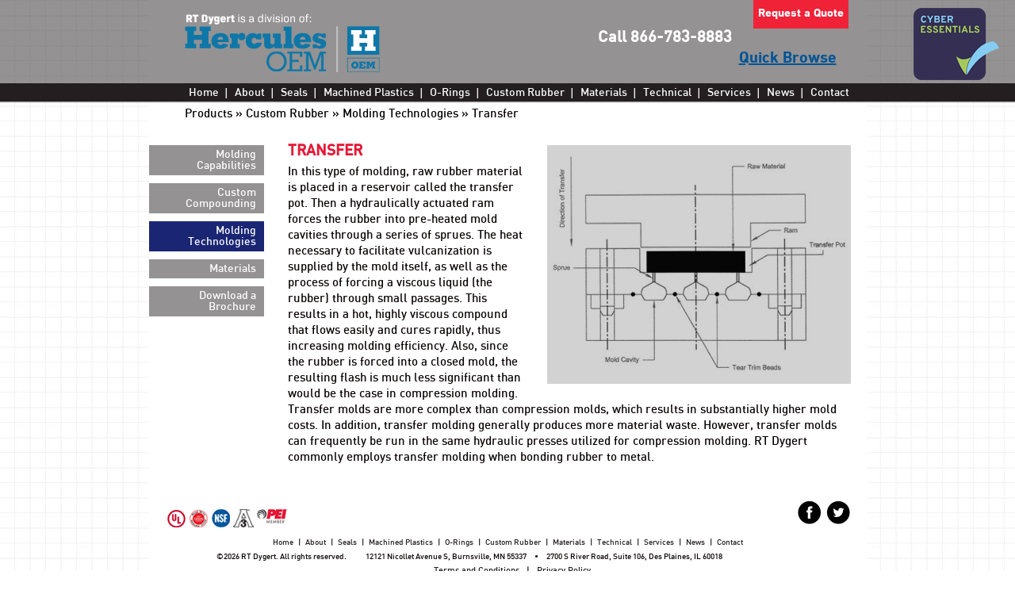

--- FILE ---
content_type: text/html; charset=UTF-8
request_url: https://www.rtdygert.com/transfer.html
body_size: 8857
content:

<!doctype html>
<html>
<head>
<title>O'Ring Specialists, Buy O Rings,Silicone O-rings, Seal Kits, Gaskets seal, Polypak :: RT Dygert</title>	
<link rel="icon" type="image/ico" href="assets/images/rtd_favicon.ico">
<meta http-equiv="Content-Type" content="text/html; charset=utf-8" />
<meta name="description" content="Distributor of O-rings, Minnesota Quad Rings®, Hydraulic Seals, U-cups, Piston Cups, Vee Packings, Wipers, Lathe Cuts, Teflon?products, Teflon Spring Loaded & Teflon?Oil Seals, Mechanical Shaft Seals, gaskets, braided packings, bearing guards, sealants, adhesives, lubricants, silicone fluids & greases, RTV's, UV curing equipment, adhesives & coatings, dispensing equipment & a wide variety of other products in metric sizes." />
<meta name="keywords" content="orings,industrial seals,mechanical seals,quad rings,xrings,oil seals,gasket,braided packings,lathe cuts,hydraulic seals,pneumatic seals,thread seals,spliced orings,seals,backup rings,rubber backup rings,teflon backup rings,urethane backup rings,custom backup rings,joint sealant,lubricants,adhesives," />
<meta name="viewport" content="width=device-width; initial-scale=1.0; maximum-scale=1.0; user-scalable=0;">
<link href="includes/styles.css" type="text/css" rel="stylesheet"  />
<link rel="stylesheet" href="flexi_slider/flexslider.css" type="text/css" media="screen" />
<link href="includes/media.css" type="text/css" rel="stylesheet"  />
<link rel="stylesheet" href="includes/catalog.css"/>
<link rel="stylesheet" type="text/css" href="includes/ddsmoothmenu.css" />
<link type="text/css" rel="Stylesheet" href="validity-master/src/jquery.validity.css" />
<link href="includes/meanmenu.css" media="all"  />
<script src="includes/respond.js"></script>
<script src="includes/html5.js"></script>
<script src="flexi_slider/jquery.js"></script>
<script src="flexi_slider/jquery.flexslider-min.js"></script>
<link rel="stylesheet" href="includes/meanmenu.css" media="all"   />





          <script type="text/javascript">           
              
           $(document).ready(function () {                
               $("#request_a_quote").click(function(){     
                    if(fnRequestQuoteValidation()){
                        $('#rfqform').submit();
                    }                  
                   
               }); 
			   if($("#cmb_seal_inside_diameter").val() == "Other" || $("#cmb_seal_inside_diameter").val()=="Not Selected"){ $("#txt_seal_depth_other").attr("disabled", false);	 }		
			   else{ $("#txt_seal_depth_other").val(''); $("#txt_seal_depth_other").attr("disabled", true);	 }
			   
			   if($("#seal_outside").val() == "Other" || $("#seal_outside").val() == "Not Selected") {$("#seal_outside_other").attr("disabled", false); }			
			   else{ $("#seal_outside_other").val(''); $("#seal_outside_other").attr("disabled", true);	}			   

			   
			   if($("#seal_crosssection").val() == "Other" || $("#seal_crosssection").val() == "Not Selected"){	$("#seal_crosssection_other").attr("disabled", false);	}		
			   else{ $("#seal_crosssection_other").val(''); $("#seal_crosssection_other").attr("disabled", true);}	
			   
			   if($("#seal_depth").val() == "Other" || $("#seal_depth").val() == "Not Selected") { $("#seal_depth_other").attr("disabled", false); }			
			   else{ $("#seal_depth_other").val(''); $("#seal_depth_other").attr("disabled", true);	}
			   
			   $("#cmb_seal_inside_diameter").change(function(){
					
					if($(this).val() == "Other" || $(this).val() == "Not Selected"){ $("#txt_seal_depth_other").attr("disabled", false);	}		
					else {$("#txt_seal_depth_other").val(''); $("#txt_seal_depth_other").attr("disabled", true);}			
			   });
			   
			   $("#seal_outside").change(function(){				
					if($(this).val() == "Other" || $(this).val() == "Not Selected"){ $("#seal_outside_other").attr("disabled", false);	}		
					else { $("#seal_outside_other").val(''); $("#seal_outside_other").attr("disabled", true);	}		
			   });
			   
			   $("#seal_crosssection").change(function(){			
				if($(this).val() == "Other" || $(this).val() == "Not Selected"){ $("#seal_crosssection_other").attr("disabled", false);	}		
				else{ $("#seal_crosssection_other").val(''); $("#seal_crosssection_other").attr("disabled", true);}			
			   });
			   
			   $("#seal_depth").change(function(){				
				if($(this).val() == "Other" || $(this).val() == "Not Selected"){ $("#seal_depth_other").attr("disabled", false);		}	
				else{ $("#seal_depth_other").val(''); $("#seal_depth_other").attr("disabled", true);	}		
			   });
             }); 
                
              function fnRequestQuoteValidation(){
                $.validity.start();
                if ($("#rd_request_option_1").is(":checked")) {
                    /*$("#txt_seal_request_identifier")
                        .require("Request Identifier is required ");                    
                    $("#txt_seal_part_number")
                        .require("txt_seal_part_number is required ")*/			
                    $("#cmb_seal_seal_type")
                        .require("Seal Type is required ");  
					$("#txt_quantity")
                        .require("Quantity is required ");
                    /*$("#cmb_seal_dash_number")
                        .require("AS568 Dash Number is required "); 
                    $("#txt_seal_materials")
                        .require("Materials is required "); 
                    $("#txt_seal_application")
                        .require("Application is required ");  
                    $("#cmb_seal_hear_about_us")
                        .require("How did you hear about us is required "); */ 
					if($("#cmb_seal_seal_type").val() == "Other"){
						$("#seal_type_other")
							.require("Other seal type value is required ");  
					}
                }
                if ($("#rd_request_option_2").is(":checked")) {
                    if(document.rfqform.elements['radio_o_ring_quality'][2].checked==true){
                        $("#txt_o_ring_quality")
                        .require("Other Quality value is required ");   
                     }    
                    
                      var chk_length=document.rfqform.elements['chbx_o_ring_special[]'].length;
                      for(i=0;i<chk_length;i++){
                     if(document.rfqform.elements['chbx_o_ring_special[]'][i].value=='other' && document.rfqform.elements['chbx_o_ring_special[]'][i].checked==true){
 $("#txt_o_ring_special")
                        .require("Other value for Special Requirement is required ");  
}
                      }    

                    



                    /*$("#o_ring_ident")
                        .require("Request Identifier is required ");                    
                     $("#o_ring_partnum")
                        .require("Part Number is required "); */ 
		     $("#cmb_o_ring_seal_type")
                        .require("Material Type is required "); 
                     $("#txt_o_ring_durometer")
                        .require("Durometer is required ");
						
					 /*$("#txt_o_ring_color")
                        .require("Color is required ");                     
                     $("#txt_o_ring_quantity")
                        .require("Quantity is required "); 
                     $("#o_ring_aboutus")
                        .require("How did you hear about us ");*/ 
						
		     if($("#cmb_o_ring_seal_type").val() == "Other"){
		   	$("#cmb_o_ring_seal_type_other")
                		.require("Other Material type value is required ");  
		     }  
                         

                }
                if ($("#rd_request_option_3").is(":checked")) {
                  /*$("#custom_ident")
                        .require("Request Identifier is required ");*/  
                    $("#txt_custom_pNumber")
                        .require("Part Number is required "); 
                   /* $("#txt_custom_rLevel")
                        .require("Rev Level is required ");  
                    $("#txt_custom_pDescription")
                        .require("Part Description is required ");   
                    $("#txt_custom_pApplication")
                        .require("Part Application is required "); */ 
                    $("#cmb_custom_seal_type")
                        .require("Material Type is required ");
					if($("#cmb_custom_seal_type").val() == "Other"){
						$("#cmb_custom_seal_type_other")
							.require("Other Material type value is required ");  
					} 
					$("#txt_custom_durometer")
                        .require("Durometer is required "); 
					if(document.rfqform.elements['radio_custom_quality'][2].checked==true){
                        $("#txt_custom_quality")
                        .require("Other Quality value is required ");   
                     } 	
					
					var chk_length=document.rfqform.elements['chbx_custom_special[]'].length;
                      for(i=0;i<chk_length;i++){
                     if(document.rfqform.elements['chbx_custom_special[]'][i].value=='other' && document.rfqform.elements['chbx_custom_special[]'][i].checked==true){
 $("#txt_custom_special")
                        .require("Other value for Special Requirement is required ");  
}
                      }    
                       
                    /*$("#txt_custom_color")
                        .require("Color is required "); */
                    $("#txt_custom_eau")
                        .require("Estimated Annual Usage is required "); 
                    /*$("#txt_custom_quantity")
                        .require("Quote Quantities is required ");  
                    $("#txt_custom_additional")
                        .require("Additional Information is required ");  */
                    $("#txt_custom_dueDate")
                        .require("Quote Due is required ");    
                    /*$("#custom_aboutus")
                        .require("How did you hear about us is required ");*/
						
					
                }
                var result = $.validity.end();  
                return result.valid; 
                } 
           
     
             $(document).ready(function () {               
               $("#back_option").click(function(){  
			   $.validity.start();
                      show_request_option('Back');        
               });  
             });   
            
            $(document).ready(function () {               
               $("#next_option").click(function(){  
                  if(fnRequestOptionValidation()){
                   show_request_option('next');
                 }
               });  
             });   
         
            function fnRequestOptionValidation()
             {    
               $.validity.start();
                 $("#txt_email_address")
                        .require("Email Address")
                        .match("email"); 
                 $("#request_quotation_first_name")
                        .require("First Name is required ");  
                 $("#request_quotation_last_name")
                        .require("Last Name  is required ");   
                /*$("#request_quotation_address ")
                        .require("Address is required "); 
                $("#request_quotation_city")
                        .require("City is required "); 
                $("#request_quotation_state")
                        .require("State is required ");*/ 
                $("#request_quotation_zipcode")
                        .require("zipcode is required ");                 
                var result = $.validity.end();  
                return result.valid;                      
             }  


            $(document).ready(function () {               
               $("#contact").click(function(){   
                   if(fncontactUsValidation()){
                       $('#ContactForm').submit();
                   }
               });  
            }); 
           function fncontactUsValidation(){ 
             $.validity.start();
             $("#txt_email_address")
                   .require("Email address is required ")
                   .match("email");  
             $("#cmb_reason")
                        .require("Contact reason is required "); 
              $("#txt_message")
                        .require("Message is required "); 
              var result = $.validity.end();
              return result.valid;      
           }              
      </script>
    
<script type="text/javascript">
/*function send_mail() { 
$txt_email_addres=$("#txt_email_address").val(); 
$txt_message=$("#txt_message").val();
$cmb_reason=$('#cmb_reason').val();
$.post("assets/modules/send_mail.php?txt_email_addres="+$txt_email_addres+"&txt_message="+$txt_message+"&cmb_reason="+$cmb_reason,function(data){ if(data="success") { window.location.href = "http://www.rtdygert.com/index.php?id=33"; }}); 
}*/
</script>

<script type="text/javascript">   
function show_request_option(arg)
{ 
    if(arg == 'Back'){ 
      document.getElementById("div_main_form").style.display="block";
      document.getElementById("div_next").style.display="block";
      document.getElementById("div_back").style.display="none";      
      document.getElementById("div_seal_quote_form").style.display="none";
      document.getElementById("div_oring_quote_form").style.display="none";
      document.getElementById("div_custom_part_quote_form").style.display="none";
      document.getElementById("div_submit").style.display="none";
   }	
   if(arg == 'next'){ 
    if(document.getElementById("rd_request_option_1").checked){ 
          document.getElementById("div_main_form").style.display="none";       
          document.getElementById("div_next").style.display="none";    
          document.getElementById("div_back").style.display="block";      
	  document.getElementById("div_seal_quote_form").style.display="block";
	  document.getElementById("div_oring_quote_form").style.display="none";
	  document.getElementById("div_custom_part_quote_form").style.display="none";
          document.getElementById("div_submit").style.display="block";
   }else if(document.getElementById("rd_request_option_2").checked) { 
      document.getElementById("div_main_form").style.display="none";
      document.getElementById("div_next").style.display="none";     
      document.getElementById("div_back").style.display="block";      
   	  document.getElementById("div_seal_quote_form").style.display="none";
	  document.getElementById("div_oring_quote_form").style.display="block";
	  document.getElementById("div_custom_part_quote_form").style.display="none";
          document.getElementById("div_submit").style.display="block";
   } else if(document.getElementById("rd_request_option_3").checked) { 
      document.getElementById("div_main_form").style.display="none";
      document.getElementById("div_next").style.display="none";     
      document.getElementById("div_back").style.display="block";      
   	  document.getElementById("div_seal_quote_form").style.display="none";
	  document.getElementById("div_oring_quote_form").style.display="none";
	  document.getElementById("div_custom_part_quote_form").style.display="block";
          document.getElementById("div_submit").style.display="block";   
  } 
 }
 
}
$(document).ready(function () { 
	
	/*if($("#cmb_seal_seal_type").val() == "Other" || $("#cmb_seal_seal_type").val() == ""){ $("#seal_type_other").attr("disabled", false);	 }		
	else{ $("#seal_type_other").val(''); $("#seal_type_other").attr("disabled", true);	 }
  
   $('#cmb_seal_seal_type').change(function(){  
       if($(this).val() == "Other" || $(this).val() == ""){ $("#seal_type_other").attr("disabled", false);	 }		
		else{ $("#seal_type_other").val(''); $("#seal_type_other").attr("disabled", true);	 }
       
   });*/
});

function fnCallManufacturer()
{  
 val=document.getElementById('cmb_seal_seal_type').value;  
 $.post("/ajax_common_page.php?id="+val,function(data){  
    $("#cmb_seal_manufacturer").html(data);  
     document.getElementById("ajax_loder_img").style.display="none";
  });
 
}

function add_to_favorites(doc_id){
$.post("http://www.rtdygert.com/ajax_page.php", { add_cookie: doc_id})
.done(function(data) {
document.getElementById('id_span_loader').style.display="block";
  if(data=='added'){
    alert("Product added to favorites list");
  }else{
   alert("Product already added to favorites list");
  }
document.getElementById('id_span_loader').style.display="none";
});  

}

</script>
<script type="text/javascript" src="includes/jquery.numeric.js"></script>
<style>
sup {
    vertical-align: super;
    font-size: 50%;
}
</style>
</head>
<body>
<div id="main"><!--   Main section Start here   -->
	<div class="head_main"><!--   head section start here   -->
		<div class="header">
			<div class="head_bg">
				<div class="logo">
					<a href="https://www.rtdygert.com"><img src="images/logo1.png" alt="RT Dygert - O-rings, Seals, O-ring Kits and Hydraulic Seal Kits" /></a>	
				</div>
                
                  <div class="head_right">
				    <div class="search_section">
                        <div class="flo_r">
                        	<div class="logpad">
                            <a href="contact-us.html" style="height:36px; line-height:36px; width:120px;">Request a Quote</a>
                            </div>
                       </div>
                        <div class="top_menu">

                        <form action="search-results" method="post" name="search-form">
                        <div class="head_phno"></div><br />
                            <a href="quick-browse-products.html" class="quick_txt" >Quick Browse</a>
                            
 
                         </form>   
                        </div>
                    </div>	
				</div>
<span class="mobno">Call 866-783-8883</span>
	</div><!--   head section End here   -->
<div class="top-cyber-badge"><a href="cyber-cert.html"><img src="images/cyber-badge-sml.png" alt="Cyber Essentials" title="Cyber Essentials"></a></div>
</div>    
<div class="menu_pad">
<div class="menu_section">
<div id="smoothmenu1" class="ddsmoothmenu">
<ul>
  <li >
    <a href="https://www.rtdygert.com">Home</a>

     

  </li>
  <li >
    <a href="about-us.html">About</a>

     

  </li>
  <li >
    <a href="seals.html">Seals</a>

     <ul><li class="title"><a href="rod-seals.html">Rod Seals</a></li><li><a href="unloaded-u-cup.html">Unloaded U-Cup</a></li><li><a href="loaded-u-cup.html">Loaded U-Cup</a></li><li><a href="premium-loaded-u-cup.html">Premium Loaded U-Cup</a></li><li><a href="spring-energized-seals.html">Spring Energized</a></li><li><a href="buffer-seals.html">Buffer</a></li><li class="title"><a href="piston-seals.html">Piston Seals</a></li><li><a href="t-seal.html">T-Seal</a></li><li><a href="capped-t-seal.html">Capped T-Seal</a></li><li><a href="urethane-cap-tseals.html">Urethane Cap</a></li><li><a href="ptfe-seals.html">PTFE</a></li><li><a href="loaded-u-cup-piston-seal.html">Loaded U-Cup</a></li><li><a href="o-ring-loaded-piston-seals.html">O-Ring Loaded</a></li><li><a href="asymmetrical-unloaded-u-cup-piston-seal.html">Asymmetrical Unloaded U-Cup</a></li><li><a href="grooved-piston-seal.html">Grooved</a></li><li><a href="symmetrical-u-cup-piston-seal.html">Symmetrical U-Cup</a></li><li class="title"><a href="wipers.html">Wipers Seals</a></li><li><a href="an-wiper">AN</a></li><li><a href="d-style-wipers.html">D Style</a></li><li><a href="metal-clad-wiper.html">Metal Clad</a></li><li><a href="/dual-purpose-wipers.html">Dual Purpose</a></li><li class="title"><a href="wear-guides.html">Wear guides</a></li><li><a href="molded-wear-guide.html">Molded Wear Guide</a></li><li><a href="precision-wear-guide.html">Precision Wear Guide</a></li><li><a href="step-cut-wear-guide.html">Step Cut Wear Guide</a></li></ul>

  </li>
  <li >
    <a href="machined-plastics.html">Machined Plastics</a>

     <ul><li class="title"><a href="rotary-machined-plastic-seals.html">Rotary Seals</a></li><li><a href="spring-energized-rotary-machined-plastic-seals.html">Spring Energized Rotary</a></li><li><a href="/o-ring-energized-rotary-machined-plastic-seals.html">O-Ring Energized Rotary</a></li><li class="title"><a href="reciprocating-machined-plastic-seals.html">Reciprocating Seals</a></li><li><a href="spring-energized-reciprocating-machined-plastic-seals.html">Spring Energized </a></li><li><a href="oring-energized-reciprocating-seals.html">O-Ring Energized</a></li><li class="title"><a href="face-seals.html">Face Seals</a></li><li><a href="id-face-seals.html">ID Face Seals</a></li><li><a href="od-face-seals.html">OD Face Seals</a></li><li><a href="hw-internal-face-seals.html">HW Internal Face</a></li></ul>

  </li>
  <li >
    <a href="o-rings-and-related-products.html">O-Rings</a>

     <ul><li class="title"><a href="o-rings.html">O-Rings</a></li><li class="title"><a href="quattro-seals.html">Quattro Seals™</a></li><li class="title"><a href="fep-pfa-encapsulated-o-rings.html">FEP/PFA Encapsulated O-Rings</a></li><li class="title"><a href="back-up-ring.html">Back Up Rings</a></li><li><a href="standard-back-up-ring.html">Standard Back Up Ring</a></li><li><a href="contoured-back-up-ring.html">Contoured Back-Up Ring</a></li><li class="title"><a href="oring-kits.html">O-Ring Kits</a></li><li><a href="36-compartment-o-ring-kits.html">36 Compartment O-Ring Kits</a></li><li><a href="12-compartment-o-ring-kits.html">12 Compartment O-Ring Kits</a></li><li><a href="additional-kits.html">Additional Kits</a></li><li class="title"><a href="accessories.html">Accessories</a></li><li><a href="o-ring-measurement-cone.html">O-Ring Measurement Cone</a></li><li><a href="installation-tools.html">Installation Tools</a></li><li><a href="o-ring-lubricant.html">O-Ring Lubricants</a></li></ul>

  </li>
  <li >
    <a href="custom-rubber.html">Custom Rubber</a>

     <ul><li class="title"><a href="molding-capabilities.html">Molding Capabilities</a></li><li class="title"><a href="custom-compounding.html">Custom Compounding</a></li><li class="title"><a href="molding-technologies.html">Molding Technologies</a></li><li><a href="compression.html">Compression</a></li><li><a href="transfer.html">Transfer</a></li><li><a href="injection.html">Injection</a></li></ul>

  </li>
  <li >
    <a href="materials.html">Materials</a>

     <ul><li class="title"><a href="rubber.html">Rubber</a></li><li class="title"><a href="stocked-compounds.html">Stocked Compounds</a></li><li class="title"><a href="materials-machined-plastics.html">Machined Plastics</a></li></ul>

  </li>
  <li >
    <a href="technical.html">Technical</a>

     <ul><li class="title"><a href="design-recommendations.html">Design Recommendations</a></li><li><a href="groove-design-chart-for-quattro-seals.html">Groove Design Chart for Quattro Seals<sup>TM</sup></a></li><li><a href="211.html">Groove Design Chart for PTFE O-Rings</a></li><li><a href="assets/files/RTD_StaticO-RIngsGlands.pdf" target="_blank">Static O-Ring Glands</a></li><li><a href="assets/files/RTD_DynamicO-RIngsGlands.pdf" target="_blank">Dynamic O-Ring Glands</a></li><li class="title"><a href="sizing-charts.html">Sizing Charts</a></li><li><a href="split-ptfe-back-up-oring-size-chart.html">Split PTFE Back-up Ring Size Chart</a></li><li><a href="rubber-contoured-back-up-oring-size-chart.html">Rubber Contoured Back-up Ring Size Chart</a></li><li><a href="as568-o-rings.html">AS568 O-Rings</a></li><li><a href="oring-for-straight-thread-tube-fitting-bosses.html">O-Rings For Straight Thread Tube Fitting Bosses</a></li><li class="title"><a href="tolerances.html">Tolerances</a></li><li><a href="tolerances-for-metric-o-rings.html">Tolerances for Metric O-Rings </a></li><li><a href="custom-molded-product-tolerances.html">Custom Molded Product Tolerances</a></li><li class="title"><a href="rubber-basics.html">Rubber Basics</a></li><li><a href="glossary-of-rubber-terms.html">Glossary of Rubber Terms</a></li><li><a href="list-of-common-abbreviation.html">List of Common Abbreviations Used by the Rubber Industry</a></li><li><a href="how-to-read-astm-rubber-specification.html">How to Read an ASTM Rubber Specification</a></li><li class="title"><a href="faq.html">FAQs</a></li><li><a href="frequently-asked-questions.html">Frequently Asked Questions</a></li><li class="title"><a href="literature-main.html">Literature - Main</a></li><li><a href="assets/files/RTD_ProductsOverview.pdf" target="_blank">Product Overview</a></li><li><a href="assets/files/RTD_Services_3Panel_Final_PxP.pdf" target="_blank">Services</a></li><li><a href="assets/files/RTD_Coatings.pdf" target="_blank">Coatings</a></li><li class="title"><a href="/literature-hydraulics.html">Literature - Hydraulics</a></li><li><a href="assets/files/RTD_HydraulicProducts.pdf" target="_blank">Hydraulic Products</a></li><li><a href="assets/files/RTD_MechanicalSeals.pdf" target="_blank">Mechanical Seals</a></li><li><a href="assets/files/RTD_PistonSeals.pdf" target="_blank">Piston Seals</a></li><li><a href="assets/files/RTD_PrecisionProducts.pdf" target="_blank">Precision Products</a></li><li><a href="assets/files/RTD_RodSeals.pdf" target="_blank">Rod Seals</a></li><li><a href="assets/files/RTD_WearGuides.pdf" target="_blank">Wear Guides</a></li><li><a href="assets/files/RTD_Wipers.pdf" target="_blank">Wipers</a></li><li class="title"><a href="/literature-machined-plastics.html">Liturature - Machined Plastics</a></li><li><a href="assets/files/RTD_CustomMachinedPlastics.pdf" target="_blank">Custom Machined Plastics</a></li><li class="title"><a href="literature-rubber.html">Literature - Rubber</a></li><li><a href="assets/files/RTD_CustomMoldedProducts.pdf" target="_blank">Custom Molded Products</a></li><li><a href="assets/files/RTD_O-RingKits&SpecialtyProd.pdf" target="_blank">O-Ring Kits & Specialty Products</a></li><li><a href="assets/files/RTD_O-RingBrochure.pdf" target="_blank">O-Ring Size Chart</a></li><li class="title"><a href="literature-compounds.html">Literature - Compounds</a></li><li><a href="assets/files/RTD_CompoundsFDA.pdf" target="_blank">Compounds - FDA</a></li><li><a href="assets/files/RTD_CompoundsFluorocarbon.pdf" target="_blank">Compounds - Fluorocarbon</a></li><li><a href="assets/files/RTD_CompoundsNSF51_LR.pdf" target="_blank">Compounds - NSF51</a></li><li><a href="assets/files/RTD_CompoundsNSF61.pdf" target="_blank">Compounds - NSF61</a></li><li><a href="assets/files/RTD_CompoundsRubber.pdf" target="_blank">Compounds - Rubber</a></li><li><a href="assets/files/RTD_CompoundsOilField.pdf" target="_blank">Compounds - Oil Field</a></li><li><a href="assets/files/RTD_CompoundsUL.pdf" target="_blank">Compounds - UL</a></li><li><a href="assets/files/RTD_CompoundsViton.pdf" target="_blank">Compounds - Viton™</a></li><li><a href="assets/files/RTD_CompoundsVPL.pdf" target="_blank">Compounds - Tecnoflon® VPL FKM</a></li><li class="title"><a href="/literature-markets.html">LITERATURE - Markets</a></li><li><a href="assets/files/RTD_TargetMar_Automotive.pdf" target="_blank">Automotive & Powersports</a></li><li><a href="assets/files/RTD_TargetMar_DrinkingWater_Web.pdf" target="_blank">Drinking Water</a></li><li><a href="assets/files/RTD_TargetMar_FDA.pdf" target="_blank">Food & Dairy</a></li></ul>

  </li>
  <li >
    <a href="services.html">Services</a>

     <ul><li class="title"><a href="engineering-services.html">Engineering Services</a></li><li><a href="design-assistance.html">Design Assistance</a></li><li><a href="material-selection.html">Material Selection</a></li><li><a href="cad.html">Computer Aided Design</a></li><li><a href="reverse-engineering.html">Reverse Engineering</a></li><li class="title"><a href="quality-services.html">Quality Services</a></li><li><a href="incoming-quality-inspection.html">Incoming Quality Inspection</a></li><li><a href="ppap-documentation.html">Production Part Approval Process (PPAP)</a></li><li><a href="regulatory-practices.html">Regulatory Practices</a></li><li><a href="imds.html">International Material Data System (IMDS)</a></li><li><a href="iso-90012008-compliant.html">ISO 9001 Compliant</a></li><li class="title"><a href="/warehouse-services.html">Warehouse Services</a></li><li><a href="packaging-services.html">Packaging</a></li><li><a href="part-enhancement.html">Part Enhancement</a></li><li><a href="delivery.html">Delivery</a></li><li class="title"><a href="sales-and-inventory-support.html">Sales & Inventory Support</a></li><li><a href="vendor_managed_inventory.html">Vendor Managed Inventory (VMI)</a></li><li><a href="electronic-data-interchange.html">Electronic Data Interchange (EDI)</a></li><li class="title"><a href="coatings.html">Coatings</a></li></ul>

  </li>
  <li >
    <a href="rtdygert-news.html">News</a>

     

  </li>
  <li class='last'>
    <a href="contact-us.html">Contact</a>

     

  </li>
</ul>
		
</div>
</div>
</div>
<div class="header">	

<div class="content_pad"><!--   Content section start here   -->
		<div class="content_sec">
<div class="bread-crump"><span class="B_crumbBox"><span class="B_firstCrumb"><a class="B_homeCrumb" href="/" title="O'Ring Specialists, Buy O Rings,Silicone O-rings, Seal Kits, Gaskets seal, Polypak">Products</a></span> &raquo; <a class="B_crumb" href="/custom-rubber.html" title="Custom Gasket and Seals | O-Rings | Custom Molded Products">Custom Rubber</a> &raquo; <a class="B_crumb" href="/molding-technologies" title="Molding Technologies">Molding Technologies</a> &raquo; <span class="B_lastCrumb"><span class="B_currentCrumb">Transfer</span></span></span></div>

<div class="content_lft">
<!-- About -->

<!-- About -->

<!-- Machined Plastics -->                     

<!-- Machined Plastics-->

<!-- SEALS-->

<!-- SEALS-->

<!-- TECHNICAL-->

<!-- TECHNICAL-->

<!-- SERVICES-->

<!-- SERVICES-->

<!-- ORINGS-->

<!-- ORINGS-->


<!-- NEWS-->
<!---->
<!-- NEWS-->

<!-- MATERIALS-->

<!-- MATERIALS-->

<!-- Custom Rubber -->
<ul><li><a href="/molding-capabilities.html" title="Molding Capabilities" >Molding Capabilities</a></li>
<li><a href="/custom-compounding.html" title="Custom Compounding" >Custom Compounding</a></li>
<li class="last active"><a href="/molding-technologies.html" title="Molding Technologies" >Molding Technologies</a></li>
</ul>
<ul><!--<li>
<a title="Rubber Basics" href="rubber-basics">Rubber Basics</a>
</li>--><li>
<a title="Materials" href="materials.html">Materials</a>
</li><li><a title="Download a Brochure" href="download-a-brochure.html">Download a Brochure</a></li></ul>
<!-- Custom Rubber -->

<!-- Technical

 Technical -->
</div>


			<!--div class="content_lft">
                        
			</div-->

			<div class="content_rgt">
<div class="lft_img_pad">
<img width="383" height="301" src="assets/images/transfermolding(1).png" alt="Transfer" />
</div>


<h2>TRANSFER</h2>




<p>In this type of molding, raw rubber material is placed in a reservoir called the transfer pot. Then a hydraulically actuated ram forces the rubber into pre-heated mold cavities through a series of sprues. The heat necessary to facilitate vulcanization is supplied by the mold itself, as well as the process of forcing a viscous liquid (the rubber) through small passages. This results in a hot, highly viscous compound that flows easily and cures rapidly, thus increasing molding efficiency. Also, since the rubber is forced into a closed mold, the resulting flash is much less significant than would be the case in compression molding. Transfer molds are more complex than compression molds, which results in substantially higher mold costs. In addition, transfer molding generally produces more material waste. However, transfer molds can frequently be run in the same hydraulic presses utilized for compression molding. RT Dygert commonly employs transfer molding when bonding rubber to metal.</p>               
			</div>
<!--div align="center"><a href="javascript:void(0);" onclick="add_to_favorites('90');" id="add_to_favorites_button"><img src="https://www.rtdygert.com/images/fav_button.png"/></a>&nbsp; <span id="id_span_loader" style="display:none;"><img src="https://www.rtdygert.com/images/ajax-loader.gif"></span></div-->                 


<div class="btm_content_section">

</div>
		</div>
	</div><!--   Content section End here   -->




 <div style="clear:both;"></div>
<div style="clear:both;"></div>
<div class="footer_pad">
   <div class="footer_outer">
   
   <div class="spon-list">
            <ul><li><a href="http://database.ul.com/cgi-bin/XYV/template/LISEXT/1FRAME/showpage.html?name=JMLU2.MH12697&ccnshorttitle=Gaskets+and+Seals+-+Component&objid=1075748227&cfgid=1073741824&version=versionless&parent_id=1073757592&sequence=1" target="_blank"><img src="https://www.rtdygert.com/images/ul-icon.png" alt="" border="0" /></a></li>
                <li><a href="http://www.dupontelastomers.com/Products/Viton/specify.asp" target="_blank"><img src="https://www.rtdygert.com/images/viton-icon.png" alt="" border="0" /></a></li>
                <li><a href="http://www.nsf.org/Certified/Common/Company.asp?CompanyName=RT+Dygert&Standard=061" target="_blank"><img src="https://www.rtdygert.com/images/nsf-icon.png" alt="" border="0" /></a></li>
<li><a href="http://www.3-a.org/Output/THREEA/CertificateDirectory/1366331_nrp3ACertificateLicenseCONT.pdf" target="_blank"><img src="https://www.rtdygert.com/images/a3_logo.png" alt="" border="0" /></a></li>
<li><a href="http://www.pei.org/" target="_blank"><img src="https://www.rtdygert.com/images/pei-icon.png" alt="" border="0" /></a></li>
            </ul>
            </div>
            
<div class="social-links">
<a href="https://www.facebook.com/RTDygert" target="_blank" title="facebook"><img src="https://www.rtdygert.com/images/facebook.png" alt="facebook" /></a>
<a href="https://twitter.com/RtDygert" target="_blank" title="Twitter"><img src="https://www.rtdygert.com/images/twitter.png" alt="Twitter" /></a>

</div>
   
        <div class="footer">
			<!--div class="foot-left">
            <div class="foot_link"><a href="home">Home</a> &nbsp; | &nbsp; <a href="about-us">About Us</a> &nbsp; | &nbsp; <a href="seals">Seals</a> &nbsp; | &nbsp; <a href="o-rings-and-related-products">O-Rings</a> &nbsp; | &nbsp; <a href="45">Kits</a> &nbsp; | &nbsp;  <a href="services">Services</a> &nbsp; | &nbsp; <a href="materials">Materials</a> &nbsp; | &nbsp; <a href="#">Target Markets</a> &nbsp; | &nbsp; <a href="technical">Technical Info</a> &nbsp; | &nbsp; <a href="#">News</a> &nbsp; | &nbsp; <a href="contact-us">Contact</a></div-->
            <div class="foot_link">
  
    <a href="https://www.rtdygert.com">Home</a>
       &nbsp; | &nbsp; 
  
    <a href="about-us.html">About</a>
       &nbsp; | &nbsp; 
  
    <a href="sealshtml">Seals</a>
       &nbsp; | &nbsp; 
  
    <a href="machined-plastics.html">Machined Plastics</a>
       &nbsp; | &nbsp; 
  
    <a href="o-rings-and-related-products.html">O-Rings</a>
       &nbsp; | &nbsp; 
  
    <a href="custom-rubber.html">Custom Rubber</a>
       &nbsp; | &nbsp; 
  
    <a href="materials.html">Materials</a>
       &nbsp; | &nbsp; 
  
    <a href="technical.html">Technical</a>
       &nbsp; | &nbsp; 
  
    <a href="services.html">Services</a>
       &nbsp; | &nbsp; 
  
    <a href="rtdygert-news.html">News</a>
       &nbsp; | &nbsp; 
  
    <a href="contact-us.html">Contact</a>
</div>

            </div>
            
<div class="btm_copy">
            <div class="flo_l pad7">&copy;<script language="javascript">
var dt = new Date();
var p_year = dt.getFullYear();
document.write(p_year);
</script> RT Dygert. All rights reserved.</div>
            <div class="foot_address">12121 Nicollet Avenue S, Burnsville, MN 55337 &nbsp; &nbsp; • &nbsp; &nbsp;    2700 S River Road, Suite 106, Des Plaines, IL 60018</div>

</div>

<div class="btm_copy">
            
            <div class="btm_copy"><div class="foot_link">&nbsp; &nbsp; &nbsp; &nbsp; &nbsp; &nbsp; &nbsp; &nbsp; &nbsp; &nbsp; &nbsp; &nbsp; &nbsp; &nbsp; &nbsp; &nbsp; &nbsp; &nbsp; &nbsp; &nbsp; &nbsp; &nbsp; &nbsp; &nbsp; &nbsp; &nbsp; &nbsp; &nbsp; &nbsp; &nbsp; &nbsp; &nbsp;<a href="terms.html">Terms and Conditions</a> &nbsp; | &nbsp; <a href="privacy-policy.html">Privacy Policy</a></div></div>

</div>

        </div>
    </div>
<script src="includes/jquery-1.9.1.js"></script>
<script src="includes/jquery.meanmenu.js"></script>
<script>
jQuery(document).ready(function(){
   jQuery('.menu_section #smoothmenu1').meanmenu();
});
</script>
<script type="text/javascript" src="validity-master/validity.js"> </script>
<script type="text/javascript" language="javascript" src="includes/ddsmoothmenu.js"></script>
<script>
  (function(i,s,o,g,r,a,m){i['GoogleAnalyticsObject']=r;i[r]=i[r]||function(){
  (i[r].q=i[r].q||[]).push(arguments)},i[r].l=1*new Date();a=s.createElement(o),
  m=s.getElementsByTagName(o)[0];a.async=1;a.src=g;m.parentNode.insertBefore(a,m)
  })(window,document,'script','//www.google-analytics.com/analytics.js','ga');

  ga('create', 'UA-486114-2', 'auto');
  ga('send', 'pageview');

</script>
<script type="text/javascript" src="https://www.jsnzoe301m.com/js/112287.js"></script> <noscript><img alt="" src="http://www.jsnzoe301m.com/112287.png" style="display:none;" /></noscript>
 
<!-- Global site tag (gtag.js) - Google Analytics 2019 -->
<script async src="https://www.googletagmanager.com/gtag/js?id=UA-134729504-1"></script>
<script>
  window.dataLayer = window.dataLayer || [];
  function gtag(){dataLayer.push(arguments);}
  gtag('js', new Date());

  gtag('config', 'UA-134729504-1');
</script>

 
<script defer src="https://static.cloudflareinsights.com/beacon.min.js/vcd15cbe7772f49c399c6a5babf22c1241717689176015" integrity="sha512-ZpsOmlRQV6y907TI0dKBHq9Md29nnaEIPlkf84rnaERnq6zvWvPUqr2ft8M1aS28oN72PdrCzSjY4U6VaAw1EQ==" data-cf-beacon='{"version":"2024.11.0","token":"a5128cf52ff64a9080ccfab6237aab1f","r":1,"server_timing":{"name":{"cfCacheStatus":true,"cfEdge":true,"cfExtPri":true,"cfL4":true,"cfOrigin":true,"cfSpeedBrain":true},"location_startswith":null}}' crossorigin="anonymous"></script>
</body>
</html>

--- FILE ---
content_type: text/css
request_url: https://www.rtdygert.com/includes/styles.css
body_size: 5264
content:
@font-face {
    font-family: 'din_mediumregular';
    src: url('din_medium_0-webfont.eot');
    src: url('din_medium_0-webfont.eot?#iefix') format('embedded-opentype'),
         url('din_medium_0-webfont.woff') format('woff'),
         url('din_medium_0-webfont.ttf') format('truetype'),
         url('din_medium_0-webfont.svg#din_mediumregular') format('svg');
    font-weight: normal;
    font-style: normal;
}

@font-face {
    font-family: 'dincond-mediumregular';
    src: url('dincond-medium_0-webfont.eot');
    src: url('dincond-medium_0-webfont.eot?#iefix') format('embedded-opentype'),
         url('dincond-medium_0-webfont.woff') format('woff'),
         url('dincond-medium_0-webfont.ttf') format('truetype'),
         url('dincond-medium_0-webfont.svg#dincond-mediumregular') format('svg');
    font-weight: normal;
    font-style: normal;

}
@font-face {
 font-family:'DINEngschriftLTAlternateRegular';
 src: url('din_1451_engschrift_lt_alternate.eot');
 src: url('din_1451_engschrift_lt_alternate.eot?#iefix') format('embedded-opentype'), 
 	  url('din_1451_engschrift_lt_alternate.woff') format('woff'),
	  url('din_1451_engschrift_lt_alternate.ttf') format('truetype'),
	  url('din_1451_engschrift_lt_alternate.svg#DINEngschriftLTAlternateRegular') format('svg');
 font-weight:normal;
 font-style:normal;
}
 @font-face {
 font-family:'DINNextLTProBold';
 src: url('dinnextltpro-bold.eot');
 src: url('dinnextltpro-bold.eot?#iefix') format('embedded-opentype'),
      url('dinnextltpro-bold.woff') format('woff'),
	  url('dinnextltpro-bold.ttf') format('truetype'),
	  url('dinnextltpro-bold.svg#DINNextLTProBold') format('svg');
 font-weight:normal;
 font-style:normal;
}
@font-face {
    font-family:'DINNextLTProRegular';
    src: url('dinnextltpro-regular.eot');
    src: url('dinnextltpro-regular.eot?#iefix') format('embedded-opentype'),
	     url('dinnextltpro-regular.woff') format('woff'),
		 url('dinnextltpro-regular.ttf') format('truetype'),
		 url('dinnextltpro-regular.svg#DINNextLTProRegular') format('svg');
 font-weight:normal;
 font-style:normal;
}
sup {
    vertical-align: super;
    font-size: smaller;
}
body { background:url(../images/bg.jpg) repeat; margin:0px; padding:0px; font:normal 15px 'din_mediumregular' ; color:#0a0203; }
div { font:normal 15px 'din_mediumregular' ; color:#0a0203; line-height:18px; }
.flo_l { float:left; } 
.flo_r { float:right; }
.clear { clear:both; height:0px; line-height:0px; }
img { border:none; } 
a { color:#000000; text-decoration:none; }
a:hover { color:#666666; text-decoration:none; }

#main { margin:0 auto; padding:0px; width:100%; }
.head_main { background:url(../images/head_bg.png) repeat-x top left; height:126px; margin:0px; padding:0px 0px 0px 0px; }
.header { width:905px; height:auto; margin:0 auto; padding:0px 0px 0px 0px; }
.head_bg { float:left; background:#949292; width:882px; height:99px; padding:0px 23px 6px 0px; margin:0px; }
.logo { float:left; padding:15px 0px 0px 40px; margin:0px; }
.head_right { float:right; width:289px; }
.search_section {
	float:right;
	font-family: 'din_mediumregular' ;
	text-align:right;
	margin:0px;
	padding:0px 0px 0px 0px;
	width:auto;
}
.search_box {
	float:left;
	background:url(../images/search_box.jpg) no-repeat top right;
	font-family: 'din_mediumregular' ;
	width:120px;
	height:26px;
	padding:0px 10px 0px 0px;
	line-height:24px;
	margin:0px;
	border:none;
	font-size:13px;
	color:#949292;
	border-radius:0px;
}
a.go_txt {
	float:left;
	color:#ffffff;
	text-decoration:none;
	font-family: 'din_mediumregular' ;
	font-size:14px;
	padding:4px 0px 0px 3px;
}
a.go_txt:hover {
	float:left;
	color:#ffffff;
	text-decoration:none;
	font-family: 'din_mediumregular' ;
	font-size:14px;
	padding:4px 0px 0px 3px;
}
.top_menu {
	float:right;
	font-family: 'DINNextLTProBold' ;
	font-size:14px;
	color:#ffffff;
	padding:5px 0px 0px 0px;
	margin:0px;
	clear:both;
	line-height:22px;
}
.top_menu a {
	color:#ffffff;
	text-decoration:none;
}
.top_menu a:hover {
	color:#ffffff;
	text-decoration:none;
}
.top_menu span {
	float:right;
	font-family:'DINNextLTProBold' !important ;
	font-size:24px;
	color:#ffffff;
	padding:5px 0px 6px 0px;
	margin:0px;
	clear:both;
	line-height:22px;
}
a.quick_txt {
	float:left;
	color:#005496;
	text-decoration:none;
	font-family: 'DINNextLTProBold' !important ;
	font-size:20px;
	padding:0px;
	margin: 0px 15px 0 0px;
	text-decoration:underline;
}
a.quick_txt:hover {
	float:left;
	color:#ffffff;
	text-decoration:none;
	font-family: 'DINNextLTProBold' !important ;
	padding:0px;
}
.menu {
	float:left;
	width:905px;
	padding:0px 0px 0px 0px;
	height:13px;
	margin:0px;
	border:0px solid #ff0000;
	font-family: 'din_mediumregular' ;
	font-size:14px;
}
.menu ul {
	margin:0px;
	padding:5px 0px 0px 40px;
	list-style-type:none;
}
.menu ul li {
	float:left;
	padding:0px 7px 0px 7px;
	border-right:1px solid #ffffff;
	font-size:14px;
	margin:0px 0px 0px 0px;
	line-height:13px;
}
.menu ul li a {
	background:none;
	color:#FFFFFF;
	padding:0px 0px 0px 0px;
	margin:0px;
	text-decoration:none;
}
.menu ul li a:hover, .menu ul li a.active, .menu ul li a.active:hover {
	background:none;
	color:#FFFFFF;
	padding:0px 0px 0px 0px;
	margin:0px;
	text-decoration:none;
}
.menu ul li.last {
	padding-right:0px !important;
	margin:0px;
	border:none;
}
.content_pad { width:905px; padding:0px 0px 0px 0px; margin:0 auto; }
.content_sec { float:left; background:#ffffff; width:905px; padding:0px;  margin:0px; min-height: 500px; }
.banner { float:left; margin:0px 0px 0px 0px; height:auto; background:#ffffff; width:905px; height:590px; }
.bread-crump { padding:5px 0px 0px 45px; }
.btm_box_section { background:none; width:882px; padding:0px 0px 0px 23px; position:absolute; top:560px; margin:0px; z-index:1000; }
.box {
	float:left;
	background:#ffffff;
	width:202px;
	height:140px;
	border:2px solid #231f20;
	-webkit-box-shadow: 0px 0px 8px 0px rgba(0, 0, 0, 0.5);
	-moz-box-shadow: 0px 0px 8px 0px rgba(0, 0, 0, 0.5);
	box-shadow: 0px 0px 8px 0px rgba(0, 0, 0, 0.5);
}
.box img { float:right; }
.box_content { position:absolute; width:184px; padding:8px 8px 0px 8px; margin:0px; }
.box_content h1 {
	float:left;
	width:184px;
	font-family: 'dincond-mediumregular';
	font-size:26px;
	font-weight:bold;
	padding:0px 0px 0px 0px;
	margin:0px;
	line-height:26px;
}
.box_content ul {
	float:left;
	width:120px;
	padding:0px 0px 0px 0px;
	margin:0px;
	font-family: 'din_mediumregular' ;
	font-size:14px;
	color:#808285;
	list-style-type:none;
	letter-spacing:-1px;
}
.box_content ul li {
	background:url(../images/bullet.jpg) no-repeat 0px 6px;
	padding:3px 0px 3px 8px;
	margin:0px;
	line-height:14px;
	list-style-type:none;
}
.box_content ul li a {
	color:#808285;
	text-decoration:none;
}
.box_content ul li a:hover {
	color:#808285;
	text-decoration:none;
}
.box_content p {
	float:left;
	width:75px;
	padding:0px 0px 0px 0px;
	margin:0px;
	font-family: 'din_mediumregular' ;
	font-size:14px;
	color:#808285;
	line-height:13px;
}
.pad1 { margin:0px 0px 0px 13px; }
.content_lft { float:left; width:150px; padding:25px 0px 0px 0px; }
.content_rgt { float:left; width:710px; padding:23px 0px 0px 25px; font-size:15px; color:#0a0203; line-height:20px; font-family: 'din_mediumregular' ; }
.content_rgt  ul, .content_rgt ol{ margin:0px; padding:0 15px 5px;}
.content_rgt h1 { width:auto; font-family: 'dincond-mediumregular'; font-weight:bold; font-size:38px; color:#231f20; padding:4px 0px 10px 0px; margin:0px; line-height:36px; letter-spacing:-1px; }
.content_rgt h2 { font-family: 'din_mediumregular' ; font-size:19px; color:#e51937; padding:5px 0px; margin:0px; line-height:19px; }
.content_rgt p { font-size:15px; color:#0a0203; line-height:20px; font-family: 'din_mediumregular' ; padding:2px 0px 5px 0px; margin:0px; }
.content_rgt h1 sup { font-size:18px; font-weight:bold; }



.list-left{ float:left; width:50%; } 
.list-right{ float:left; width:50%; }
ul.list1 li { background:url(../images/list-3-arrow.jpg) no-repeat 0px 0px; padding: 0px 0px 5px 20px; }
.list1 { list-style: none outside none; padding-left:15px; }
ul.list2 li { background:url(../images/list-2-arrow.jpg) no-repeat 0px 0px; padding: 0px 0px 5px 20px; }
.list2 { list-style: none outside none; padding-left:10px; }
ul.list3 li { padding: 0px 0px 5px 20px; background:url(../images/list-1-arrow.jpg) no-repeat 0px 0px; }
.list3 { list-style: none outside none; padding-left:10px; }
.img_pad { float:right; padding:0px 0px 20px 10px; }
.pad_ware { padding:0px 0px 10px 0px; position:relative; right:5px; }

.content_rgt p span { 
	font-size:14px; 
	color:#0a0203; 
	line-height:20px; 
	font-family: 'din_mediumregular' ; 
	padding:10px 0px 10px 0px; 
	margin:0px; 
}
ul.content_rgt_package { 
	width:300px; 
	padding-left:0px !important;
	margin-left:15px !important;
	list-style-position:outside;
	font-family: 'din_mediumregular' ;
	font-size:14px;
}
ul.content_rgt_rod {
	width:500px;
	padding-left:0px !important;
	margin-left:15px !important;
	list-style-position:outside;
	font-family: 'din_mediumregular' ;
	font-size:14px;
}
.content_rgt p strong {
	font-size:14px;
	color:#0a0203;
	line-height:20px;
	font-family: 'DINNextLTProBold' ;
	padding:10px 0px 10px 0px;
	margin:0px;
	font-weight:normal;
}
.content_rgt p a {
	font-size:15px;
	color:#134c90;
	line-height:20px;
	font-family: 'din_mediumregular' ;
	padding:10px 0px 10px 0px;
	margin:0px;
	text-decoration:underline;
}
.content_lft ul {
	float:left;
	padding:0px 0px 0px 0px;
	margin:0px 0px 0px 0px;
	list-style-type:none;
	font-family: 'din_mediumregular' ;
	font-size:14px;
}
.content_lft ul li {
	float:left;
	text-align:right;
	padding:0px 0px 0px 0px;
	margin:5px 0px 5px 0px;
	width:145px;
	color:#ffffff;
	line-height:14px;
}
.content_lft ul li a {
	display:block;
	background:#949292;
	color:#ffffff;
	text-decoration:none;
	padding:5px 10px 5px 10px;
}
.content_lft ul li a:hover {
	display:block;
	background:#1a2674;
	color:#ffffff;
	text-decoration:none;
	padding:5px 10px 5px 10px;
}
.content_lft ul li.active a {
	display:block;
	background:#1a2674;
	color:#ffffff;
	text-decoration:none;
	padding:5px 10px 5px 10px;
}
.btm_content_section {
	float:left;
	background:none;
	width:843px; /*padding:10px 0px 10px 62px;*/
	padding:10px 0px 10px 44px;
	margin:0px;
}
.service_box {
	float:left;
	background:#ffffff;
	width:234px;
	height:207px;
	border:2px solid #231f20;
	behavior: url(PIE.htc);
	position:relative;
	-webkit-box-shadow: 0px 0px 10px 0px rgba(0, 0, 0, 0.5);
	-moz-box-shadow: 0px 0px 10px 0px rgba(0, 0, 0, 0.5);
	box-shadow: 0px 0px 10px 0px rgba(0, 0, 0, 0.5);
	padding:0px;
	margin:0px;
}
.service_box div img { position:relative; }
.service_box h1 {
	float:left;
	background:#949292;
	width:234px;
	font-family: 'din_mediumregular' ;
	font-size:16px;
	text-align:center;
	font-weight:normal;
	padding:0px 0px 0px 0px;
	margin:0px;
	line-height:21px;
	height:21px;
	color:#ffffff;
}
.service_box ul {
	position:absolute;
	top:138px;
	padding:0px 0px 0px 0px;
	margin:0px;
	font-family: 'din_mediumregular' ;
	font-size:12px;
	color:#023f88;
	list-style-type:none;
	line-height:17px;
}
.service_box ul li { padding:0px 0px 0px 8px; margin:0px; list-style-type:none; }
.service_box ul li a { color:#023f88; text-decoration:none; }
.service_box ul li a:hover { color:#023f88; text-decoration:underline; }
.service_box p { float:left; color:#0a0203; font-size:15px; padding:0px 0px 0px 5px; margin:0px; font-family: 'din_mediumregular' ; }
.service_box p a { color:#023f88; text-decoration:none; } 
.service_box p a:hover { color:#023f88; text-decoration:underline; }
.address_pad { float:left; width:225px; padding:0px 10px 0px 0px; margin:0px 0px 0px 0px; }
.address_pad_mid { float:left; width:220px; padding:0px 10px 0px 0px; margin:0px 0px 0px 0px; }
.address_pad_mid h2 { margin:0px 0px 5px 0px !important; } 
.address_pad h2 { margin:0px 0px 5px 0px !important; }
.address_pad div { padding:10px 0px 0px 0px; margin:0px 0px 0px 0px; }
.address_pad_mid div { padding:10px 0px 0px 0px; margin:0px 0px 0px 0px; }
.address_pad div span { padding:10px 0px 0px 5px; margin:0px 0px 0px 0px; font-size:11px; text-transform:uppercase; }
.address_pad_mid div span { padding:10px 0px 0px 5px; margin:0px 0px 0px 0px; font-size:11px; text-transform:uppercase; }
.pad2 { margin:0px 0px 0px 32px; }
.pad3 { top:155px !important; margin:0px 0px 0px 0px; }
.pad4 { position:relative; top:-10px !important; }
.pad5 { margin:28px 0px 0px 0px; } 
.pad6 { margin:28px 0px 0px 32px; }
.lft_img_pad { float:right; position:relative; padding:0px; /*margin:0px; height:200px;*/ margin: 0px 0px 10px 25px;  height:auto; top:7px; }

.table_view { width:660px; float:left; padding:0px; margin:10px 0px 0px 0px; }
ul.table_view { float:left; padding:0px; }
ul.table_view li.head {
	background:#ffffff;
	color:#0a0203;
	list-style:none;
	float:left;
	padding:10px 0px 3px 0px;
	border-bottom:1px solid #000000;
	width:660px;
	font-family: 'din_mediumregular' ;
	font-size:19px;
	text-transform:uppercase;
}
ul.table_view li.head div {
	float:left;
	width:330px;
	padding:0;
	font-family: 'din_mediumregular' ;
	font-size:19px;
	text-transform:uppercase;
}
ul.table_view li.white {
	background:#ffffff;
	color:#0a0203;
	list-style:none;
	float:left;
	padding:0;
	width:660px;
	height:24px;
	line-height:24px;
	font-family: 'din_mediumregular' ;
	font-size:15px;
}
ul.table_view li.gray {
	background:#dfdede;
	color:#0a0203;
	list-style:none;
	float:left;
	padding:0;
	width:660px;
	height:24px;
	line-height:24px;
	font-family: 'din_mediumregular' ;
	font-size:15px;
}
ul.table_view li.white div {
	float:left;
	width:320px;
	font-family: 'din_mediumregular' ;
	font-size:15px;
	height:24px;
	line-height:24px;
	padding:0px 0px 0px 10px;
}
ul.table_view li.gray div {
	float:left;
	width:320px;
	font-family: 'din_mediumregular' ;
	font-size:15px;
	height:24px;
	line-height:24px;
	padding:0px 0px 0px 10px;
}
ul.table_view li.white div.full {
	float:left;
	width:650px;
	padding:0px 0px 0px 10px;
}
ul.table_view li.gray div.full {
	float:left;
	width:650px;
	padding:0px 0px 0px 10px;
}
.txt_box {
	float:left;
	width:145px;
	height:22px;
	line-height:22px;
	behavior: url(PIE.htc);
	position:relative;
	-webkit-box-shadow: 1px 1px 11px 0px #acacac;
	-moz-box-shadow: 1px 1px 11px 0px #acacac;
	box-shadow: 1px 1px 8px 0px #acacac;
	padding:0px 10px 0px 10px;
	/*margin:5px 0px 0px 0px;*/
	margin:5px 10px 0 0;
	font-family: 'din_mediumregular';
}
.select_box {
	float:left;
	width:145px;
	height:24px;
	line-height:22px;
	behavior: url(PIE.htc);
	position:relative;
	-webkit-box-shadow: 1px 1px 11px 0px #acacac;
	-moz-box-shadow: 1px 1px 11px 0px #acacac;
	box-shadow: 1px 1px 8px 0px #acacac;
	padding:3px 2px 3px 2px;
	margin:5px 0px 0px 0px;
	font-family: 'din_mediumregular';
	
}
.cont_pad { float:left; width:905px; padding:10px 0px 0px 0px; }
.cont_pad_send { float:left; width:905px; padding:0px 0px 0px 0px; }
.txtbox_pad { float:left; padding:10px 50px 0px 0px; }
.txtbox_pad_mail { float:left; padding:10px 50px 0px 10px; }
.txt_area {
	float:left;
	width:500px;
	height:115px;
	-webkit-box-shadow: 1px 1px 11px 0px #acacac;
	-moz-box-shadow: 1px 1px 11px 0px #acacac;
	box-shadow: 1px 1px 11px 0px #acacac;
	padding:10px;
	margin:5px 0px 20px 0px;
	font-family: 'din_mediumregular';
}
.footer_pad { width:905px; margin:0 auto; padding:0px; clear:both; }
.footer_outer { float:left; background:#ffffff; width:100%; padding:0px 0px 20px 0px; margin:0px 0px 0px 0px; }
.footer { float:left; background:#ffffff; width:100%; padding:10px 0px 0px; margin:0px; font-family: 'din_mediumregular' ; font-size:10px !important; font-weight:normal; }
.foot_link { width:auto; font-family: 'din_mediumregular'  !important; font-size:11px; text-align:center; padding:0px; margin:0px; }
.foot_link a { color:#231f20; text-decoration:none !important; }
.foot_link a:hover { color:#231f20; text-decoration:underline !important; }
.foot_l { float:left; } 
.foot-left { float:left; width:725px; }
.footer div { font-family: 'din_mediumregular' ; font-size:10px !important; }
.footer a { color:#231f20; text-decoration:underline; }
.footer a:hover { color:#231f20; text-decoration:none; }
.foot_address { float:left; width:498px; text-align:center; font-size:10px; }
.spon-list { float:left; background:#ffffff; height:25px;  width:165px; margin:0px; padding:10px 0px 0px 20px; }
.spon-list ul { margin:0; padding:0; }
.spon-list ul li { float:left; padding:2px; display:inline; list-style:none; }
.total { float:left; width:100%; }
.sml_box_img { text-align:center; padding:26px 0 0 0; margin:0px; }
.pad7  { font-size:10px !important; }
.box_container { float:left; background:none; width:822px; padding:10px 20px 10px 62px; margin:0px; }
.btm_copy { float:left; width:auto; padding:0px 0px 0px 85px; margin:0px; font-size:10px !important; }
a.foot_l { color:#231f20; text-decoration:underline; }
a.foot_l:hover { color:#231f20; text-decoration:none; }

/*
.box_274 { float:left; width:274px; } 
.box_274_top { float:left; background:url(../images/box_top.jpg) no-repeat left top; padding:0px; margin:0px; height:auto; } 
.box_274_center { float:left; width:214px; background:url(../images/box_center.jpg) repeat-y left top; padding:0px 30px; margin:0px; height:230px; }
.prd_img { text-align:center; padding:10px 0; }
.box_274_center p { float:left; color:#0a0203; font-size:15px; padding:0px; margin:0px; font-family: 'DINNextLTProRegular'; }
.box_274_center p a { color:#023f88; text-decoration:none; } 
.box_274_center p a:hover { color:#023f88; text-decoration:underline; }
.box_274_bottom { float:left; background:url(../images/box_bottom.jpg) no-repeat left top; padding:0px 0 0px 0; margin:0px; width:274px; height:30px; }
.box_274 h1 {
	float:left;
	width:230px;
	font-family: 'DINNextLTProBold';
	font-size:15px;
	text-align:center;
	font-weight:normal;
	padding:24px 26px 2px 22px;
	margin:0px;
	line-height:17px;
	height:auto;
	color:#ffffff;
	min-height:34px;
}
*/


.box_274 {  float: left;  /*height: 275px;*/    margin: 0px;    width: 275px;}
.box_274_top { background: url("../images/box_top.jpg") no-repeat scroll 50% 10% rgba(0, 0, 0, 0);    height: auto;    margin: 0;    padding: 0;    width: 260px;}
.box_274_center {  background: url("../images/box_center.jpg") repeat-y scroll 50% 10% rgba(0, 0, 0, 0);    min-height:195px;  margin: 0;    /*padding: 0 10px; */   width: 260px; }
.prd_img { text-align:center; }
.prd_img  img{ height:131px; width:234px;}
.box_274 h1 {
	font-family: 'din_mediumregular' ;
	font-size:14px;
	text-align:center;
	font-weight:bold;
	/*padding:15px 0 2px;*/
	padding:15px 11px 2px;
	margin:0px;
	height:auto;
	line-height:20px;
	color:#ffffff;	 
}
.box_274_center p { color: #0A0203;    font-family: 'din_mediumregular' ; font-size: 14px;    margin:0 16px;    padding: 0px 0px 0px 3px; height:65px;}
.box_274_center a { color:#023f88; text-decoration:none; margin: 0 18px;} 
.box_274_center ul li a { color:#023f88; text-decoration:none; margin: 0px;} 
.box_274_center a:hover { color:#023f88; text-decoration:underline; } 
.prd_img  a{ margin: 0px; }
.box_274_center p a {margin-left:0px}
.box_274_bottom { background: url("../images/box_bottom.jpg") no-repeat scroll 50% 50% rgba(0, 0, 0, 0);    height:30px;    margin: 0;    padding: 0;    width: 260px; }

.box_411 { float:left; width:411px; } 
.box_411_top { float:left; background:url(../images/box_411_top.jpg) no-repeat left top; padding:0px 25px; margin:0px; height:85px; width:361px; }
.box_411_top p { float:left; color:#023f88; font-size:15px; padding:5px 0 0 0; margin:0px; font-family: 'din_mediumregular' ; }
.box_411_center { float:left; width:364px; background:url(../images/box_411_center.jpg) repeat-y left top; padding:0px 24px; margin:0px; }
/*.prd_img { text-align:center; padding:10px 0; }*/
.box_411_center p { float:left; color:#0a0203; font-size:15px; padding:10px; margin:0px; font-family: 'din_mediumregular' ; width:95%; }
.box_411_center p a { color:#023f88; text-decoration:none; }
.box_411_center p a:hover { color:#023f88; text-decoration:underline; }
.box_411_center ul li { color:#023f88; list-style:circle; line-height:22px; }
.box_411_center ul li span { width:100%; color:#000; }
.box_411_bottom { float:left; background:url(../images/box_411_bottom.jpg) no-repeat left top; padding:0px 0 0px 0; margin:0px; width:411px; height:30px; }
.box_411 h1 {
	float:left;
	width:100%;
	font-family: 'din_mediumregular' ;
	font-size:16px;
	text-align:center;
	text-transform:uppercase;
	font-weight:normal;
	padding:37px 0px 0px 0px;
	margin:0px;
	line-height:21px;
	height:21px;
	color:#ffffff;
	text-align:center;
}

.src_txt { float:left; padding:0 10px; } 
.search { float:left; width:250px; }
.txt_box2 { float:left; width:145px; height:18px; line-height:18px; padding:0px 10px 0px 10px; margin:2px 0px 0px 5px; }

#container {
	position:relative;
	width:100%;
	height:206px; /* width accommodates scrollbar on right */
	overflow:auto; /* for non-javascript */
}
/*******************************/
.content_txt {
	float:left;
	width:800px;
	padding:24px 0px 0px 45px;
	font-size:15px;
	color:#0a0203;
	line-height:20px;
	font-family: 'din_mediumregular' ;
}
.content_txt h1 {
	float:left;
	width:800px;
	font-family: 'din_mediumregular' ;
	font-size:40px;
	color:#231f20;
	font-weight:normal;
	padding:5px 0px 11px 0px;
	margin:0px;
	line-height:36px;
}
.content_txt h2 {
	font-family: 'din_mediumregular' ;
	font-size:19px;
	color:#e51937;
	font-weight:normal;
	padding:5px 0px 0px 0px;
	margin:0px;
	line-height:19px;
}
.content_txt p {
	font-size:15px;
	color:#0a0203;
	line-height:20px;
	font-family: 'din_mediumregular' ;
	padding:10px 0px 10px 0px;
	margin:0px;
}
.content_txt p span {
	font-size:14px;
	color:#0a0203;
	line-height:20px;
	font-family: 'din_mediumregular' ;
	padding:10px 0px 10px 0px;
	margin:0px;
}
.txt_box1 {
	float:left;
	width:145px;
	height:16px;
	line-height:16px;
	behavior: url(PIE.htc);
	position:relative;
	-webkit-box-shadow: 1px 1px 11px 0px #acacac;
	-moz-box-shadow: 1px 1px 11px 0px #acacac;
	box-shadow: 1px 1px 11px 0px #acacac;
	padding:0px 10px 0px 10px;
	margin:0px 0px 0px 0px;
}
/***********Case Study********************/
.casestudy-odd {
	float:left;
	width:100%;
	background:#F7F6F6;
	margin-bottom:10px;
	padding:10px;
	behavior: url(PIE.htc);
	position:relative;
	-webkit-border-radius: 5px;
	-moz-border-radius: 5px;
	border-radius: 5px;
}
.casestudy-even {
	float:left;
	width:100%;
	margin-bottom:10px;
	padding:10px;
}
.casestudy-odd p, .casestudy-even p {
	float:left;
	font-size:15px;
	color:#2c2c2c;
	line-height:20px;
	font-family: 'din_mediumregular' ;
	padding:5px 0px 0px 0px !important;
	margin:0px;
}
.casestudy-odd p span, .casestudy-even p span {
	float:left;
	font-size:15px;
	color:#2c2c2c;
	line-height:20px;
	font-family: 'din_mediumregular' ;
	padding:0px !important;
	margin:0px;
	width:auto !important;
	text-transform:uppercase;
}
.casestudy-odd a, .casestudy-even a {
	float:right;
	background:#19226F;
	font-size:13px;
	color:#FFFFFF;
	padding:2px 3px;
	line-height:17px;
	font-family: 'din_mediumregular' ;
	margin:0px;
	behavior: url(PIE.htc);
	position:relative;
	-webkit-border-radius: 5px;
	-moz-border-radius: 5px;
	border-radius: 5px;
}
.casestudy-inner {
	float:left;
	width:100%;
	margin-bottom:10px;
	padding:10px 0px;
}
.casestudy-inner p {
	float:left;
	font-size:15px;
	color:#333333;
	line-height:20px;
	font-family: 'din_mediumregular' ;
	padding:7px 0px 7px 0px !important;
	margin:0px;
}
.casestudy-inner p em {
	float:left;
	font-size:14px;
	color:#0a0203;
	line-height:20px;
	font-family: 'din_mediumregular' ;
	padding:0px 0px 0px 0px !important;
	margin:0px;
	text-decoration:underline;
}
.casestudy-inner p span {
	float:left;
	font-size:14px;
	color:#19226F;
	line-height:20px;
	font-family: 'din_mediumregular' ;
	padding:0px !important;
	margin:0px;
	width:140px !important;
	text-transform:uppercase;
}
.casestudy-inner a {
	font-size:14px;
	color:#FFFFFF;
	line-height:18px;
	font-family: 'din_mediumregular' ;
	margin-right:0px;
	text-decoration:underline;
}
.case-cat {
	float:left;
	width:100%;
	background:#19226F;
	padding:10px;
	behavior: url(PIE.htc);
	position:relative;
	-webkit-border-radius: 5px;
	-moz-border-radius: 5px;
	border-radius: 5px;
	color:#FFFFFF;
}
.case-cat span {
	float:left;
	font-size:14px;
	color:#FFFFFF;
	line-height:20px;
	font-family: 'din_mediumregular' ;
	padding:0px !important;
	margin:0px;
	width:130px !important;
	text-transform:uppercase;
}

.butten		{ color : #FFFFFF;	font-family: 'din_mediumregular'; line-height:18px;	font-size:12px;	border: 1px #000000 solid;	background-color:#232a3d;	cursor:pointer;	text-align: center;	vertical-align: top;	ont-weight:bold; position:relative; bottom:10px;	}

table.scrolltable tr:nth-child(odd) {
  background-color: #FFFFFF;
  font-family:'din_mediumregular' !important;
  font-size:15px!important;	
  color:#0A0203;
  line-height:20px;
}

table.scrolltable tr:nth-child(even) {
  background-color: #dfdede;
  font-family:'din_mediumregular' !important;
  font-size:15px!important;	
  color:#0A0203;
   line-height:20px;
}

table tr th{
	font-family: Verdana;
	font-size:12px;
	font-weight:bold;
}

table tr:nth-child(odd) {
  background-color: #FFFFFF;
 /* font-family:Verdana!important;
  font-size:11px!important;*/
  	
}

table tr:nth-child(even) {
  background-color: #dfdede;
  /*font-family:Verdana!important;
  font-size:11px!important;*/
  
}

#table-wrapper {
  position:relative;  
}
#table-scroll {
  height:350px;
  overflow:auto;  
  margin-top:20px;
}

#table-scroll table thead th, #table-scroll table thead td{
	/*text-align:left;*/
	padding:0px;
}

div.header-background {
    background-color: #990000;
    height: 25px;
    left: 0;
    position: absolute;
    right: 0;
    top: -25px;
}

#table-wrapper table thead th div, #table-wrapper table thead td div  { 
  position:absolute;   
  top:-20px;
  z-index:1; 
  color:#fff;
}

#table-wrapper table thead th:nth-child(2) div{
	top:-30px;
}



input[type=submit].go_txt:hover, input[type=submit].go_txt {
	float:left;
	color:#ffffff;
	text-decoration:none;
	font-family: 'din_mediumregular' ;
	font-size:14px;
	padding:4px 0px 0px 3px;
	border:0px;
	background:transparent;
}
.ajaxSearch_result{
	margin:10px 0px;
}
.ajaxSearch_result a{
	color: #023F88;	
}
p.ajaxSearch_resultsInfos span.ajaxSearch_highlight{
	color:#E61938;
}



.box_411_center ul.row { float:left; padding:0px 0px 0px 0px; margin:0px 0px 0px 0px; list-style-type:none; }
.box_411_center ul.row li { float:left; width:97%; color:#0A0203; list-style-type:none; line-height:22px; padding:0px 0px 0px 10px; }
.box_411_center ul.row li a { color:#0A0203; text-decoration:none; }
.box_411_center ul.row li a:hover { color:#0A0203; text-decoration:none; }
.box_411_center ul.row li span { width:100%; color:#000; }
.box_411_center ul.row li:nth-child(odd) {
  background-color: #dfdede;
}
.box_411_center ul.row li:nth-child(even) {
  background-color: #FFFFFF;
}


.box_411_center h3 { float:left; color: #000000; font-size:20px; text-transform:uppercase; padding:9px 0 5px 10px; margin:0px; }

div.table-scroll{
	position:relative;
	height:400px;
}
div.table-scroll thead{
	position:absolute;
	top: 0;
	min-height:25px;
}

div.table-scroll thead th, div.table-scroll thead td{
	background-color:#990000;
	color:#fff;
}

div.table-scroll tbody{ 
	position:absolute;
	top:25px;
	height:350px;
	overflow-y:auto;	
	width:102%;
}
.news     { float:left; width:auto; }
.menu_pad     { float:left; width:100%; background:url(../images/menu_shadow.png) repeat-x bottom left; height:25px; padding:0px 0px 0px 0px; margin:0px 0px 0px 0px; }
.menu_section { float:left; width:100%;  background:#231f20; height:21px; padding:1px 0px 1px 0px; margin:0px 0px 0px 0px; }

.molding_list { float:left; width:97%; padding:0px 0px 0px 15px; }
.molding_list ul { float:left; width:50%; padding:0px 0px; margin:0px 0px;}
#ajaxSearch_form   { float:left; width:100%; position:relative; padding:0px 0px 0px 0px; margin:0px 0px 0px 0px; }
#searchClose  { float:left; position:absolute; top:-15px; right:0px; cursor:pointer; } 

.social-links{
	float:right;
	width:300px;
	text-align:right;
	padding-right:20px;
	}
.social-links img{
	vertical-align:middle;
	border:none;
	}
.logpad	{ float:left; background:#f02238; color:#fff; font-family:"DINNextLTProBold" !important; }
.logpad a	{ color:#fff;  width:99px; height:39px; text-align:center; line-height:39px; float:left; }	
.request-pad	{ margin:3px 0; float:left; width:100%; }
.content_sec	{ margin-top:0 !important; }
.bannerimg{ background: url(../images/bannerbg.jpg) no-repeat !important; height:430px !important; width:904px !important; float:left !important;}

.head_bg{position: relative;}
.mobno {color: #ffffff; font-size: 20px; font-weight: 600; position: absolute; right: 170px;  top: 38px;}
.top-cyber-badge{
    position: fixed;
    top: 0;
    right: 0;
    padding: 10px;
    z-index: 9999;
}

--- FILE ---
content_type: text/css
request_url: https://www.rtdygert.com/flexi_slider/flexslider.css
body_size: 1066
content:

 #container { width: 80%; max-width: 905px; margin: 0 auto;}
/* Browser Resets */
.flex-container a:active,
.flexslider a:active {outline: none; }
.slides,
.flex-control-nav,
.flex-direction-nav {margin: 0; padding: 0; list-style: none;  cursor:pointer;} 

/* FlexSlider Necessary Styles
*********************************/ 
.flexslider { float:left;  width: 100%; margin: 0; padding: 0;}
.flexslider .slides > li {display: none;} /* Hide the slides before the JS is loaded. Avoids image jumping */
.flexslider .slides img {max-width: 100%; display: block; margin:0px 0px 0px 47px;}
.flex-pauseplay span {text-transform: capitalize;}

/* Clearfix for the .slides element */
.slides:after {content: "."; display: block; clear: both; visibility: hidden; line-height: 0; height: 0;} 
html[xmlns] .slides {display: block;} 
* html .slides {height: 1%;}

/* No JavaScript Fallback */
/* If you are not using another script, such as Modernizr, make sure you
 * include js that eliminates this class on page load */
.no-js .slides > li:first-child {display: block;}


/* FlexSlider Default Theme
*********************************/
.flexslider {  float:left; width:100%;  position: relative; -webkit-border-radius: 5px; -moz-border-radius: 5px; -o-border-radius: 5px; border-radius: 5px; zoom: 1;}
.flexslider .slides {zoom: 1;}
.flexslider .slides > li {position: relative;}
/* Suggested container for "Slide" animation setups. Can replace this with your own, if you wish */
.flex-container {zoom: 1; position: relative;}

/* Caption style */
/* IE rgba() hack */

.flex-caption {width: 42%; padding: 2%; position: absolute; top:30px; right:0px; bottom: 0; font-family: 'din_mediumregular'; color: #808285; font-size:15px; line-height: 22px;}

.flex-caption span   { display:block; width:260px !important; font-family: 'dincond-mediumregular'; color: #231f20; /*font-size: 30px;*/ font-size:38px; line-height: 40px; padding:16px 0px 0px 94px; margin:0px 0px 8px 0px; font-weight:bold; }
.flex-caption span.titlebig   { display:block; width:auto !important; font-family: 'din_mediumregular'; color: #231f20; font-size: 41px; line-height: 36px; padding:0px 0px 0px 0px; margin:0px 0px 20px 0px; }
.flex-caption p      { width:160px; height:auto; margin:0px 0px 0px 95px; padding:0px; font-size:19px; line-height:23px; }
.flex-caption ul      {  margin:0px 0px 0px 55px; }
.flex-caption li      { list-style:none; color:#808285; }

.flex-caption strong.ban_title   { float:left; width:175px !important; font-size:16px; line-height:27px; color: #2d2b26; padding:0px 0px 0px 10px; margin:0px; font-weight:normal;   }
.flex-caption span.big_font   { display:block; width:175px !important; font-family:Georgia; color: #2d2b26; font-size: 28px !important; line-height: 36px; padding:0px 0px 0px 0px; margin:0px 0px 20px 0px; text-align:center; }



/* Direction Nav */
.flex-direction-nav li a { display:none; width: 19px; height: 22px; margin: -13px 0 0; background: url(images/arrows.png) no-repeat 0 0; position: absolute; top: 51%; cursor: pointer; text-indent: -9999px;}
.flex-direction-nav li .next {background-position: -21px 0; right: 21px;}
.flex-direction-nav li .prev {left: 21px;}
.flex-direction-nav li .disabled {opacity: .3; filter:alpha(opacity=30); cursor: default;}

/* Control Nav */
.flex-control-nav { display:none; width: 100%; position: absolute; top:29px; left:56px; bottom:30px; ext-align: center;}
.flex-control-nav li {margin: 0 0 0 5px; display: inline-block; zoom: 1; *display: inline;}
.flex-control-nav li:first-child {margin: 0;}
.flex-control-nav li a {width: 11px; height: 10px; display: block; background: url(images/selector.png) no-repeat -17px 0px; cursor: pointer; text-indent: -9999px;}
.flex-control-nav li a:hover {background-position: 0px 0px;}
.flex-control-nav li a.active {background-position: 0px 0px; cursor: default;}

a.banner_link  { z-index:1000; position:relative;  float:left; text-decoration:none; width:auto; background:#053e81; height:42px; line-height:42px; font-size:13px; padding:0px 25px 0px 25px; font-family:Arial; color:#fff; text-transform:uppercase; text-align:center; margin:0px 0px 0px 0px; text-decoration:none; cursor:pointer; }
a.banner_link:hover  { z-index:1000; position:relative;  float:left; text-decoration:none; width:auto; background:#3f3e3a; height:42px; line-height:42px; font-size:13px; padding:0px 25px 0px 25px; font-family:Arial; color:#fff; text-transform:uppercase; text-align:center; margin:0px 0px 0px 0px; text-decoration:none; cursor:pointer;  }

--- FILE ---
content_type: text/css
request_url: https://www.rtdygert.com/includes/media.css
body_size: 2530
content:
@charset "utf-8";
    @media only screen and (max-width: 1440px) {
    body {
    overflow-x: hidden;
}
.txt_area_small {
    float: left;
    width: 70%}
.cont_pad {
    width: 98%}
.validity-tooltip {
    float: left!important;
    width: auto!important;
}
}@media screen and (min-width:768px) and (max-width:995px) {
    img {
    max-width: 100%}
.header {
    width: 100%}
.head_bg {
    width: 100%;
    padding: 0px 0px 5px 0;
}
.logo {
    padding: 13px 0 0 10px;
}
.head_right {
    width: 62%;
    padding: 0px 0px 0px 0px;
    margin: 0px 10px 0px 0px;
}
a.quick_txt {
    margin: 0px 15px 0 0px;
}
.ddsmoothmenu {
    width: 100%!important;
}
.ddsmoothmenu ul {
    padding: 0px!important;
}
.ddsmoothmenu ul li {
    padding: 0px 6px!important;
}
.ddsmoothmenu ul li ul li {
    padding: 2px 0 0 18px!important;
}
.content_pad, .content_sec {
    width: 100%}
.banner {
    width: 100%;
    min-height: 760px;
}
.flexslider .slides img {
    margin: 0px 0px 0px 0px!important;
    width: 60%}
.flex-caption span {
    font-size: 34px;
}
.flex-caption {
    right: 3%!important;
    width: auto!important;
    float: left!important;
}
.flex-caption p {
    margin: 0px 0px 0px 0px;
}
.btm_box_section {
    width: 94%;
    padding: 0px 0px 0px 6%}
.box {
    width: 300px;
    margin: 0 0 20px 25px!important;
}
.pad1 {
    margin: 0px 0px 0px 0px;
}
.footer_pad {
    width: 100%}
.footer {
    width: 98%;
    padding: 10px 0 10px 2%}
.foot_link {
    width: 98%;
    padding: 7px 0 0 0px;
}
.spon-list ul {
    margin: 0 auto;
    width: 165px;
}
.btm_copy {
    padding: 10px 0 0 23px;
}
.content_rgt {
    width: 77%;
    padding: 23px 0 0 2%}
table.scrolltable {
    width: 99%!important;
}
.btm_content_section {
    width: 70%;
    padding: 10px 0% 10px 16%}
.box_274 {
    width: 50%}
.btm_content_section .clear {
    clear: none;
}
.table_view {
    width: 100%}
ul.table_view li.head {
    width: 100%}
ul.table_view li.head div {
    width: 100%}
ul.table_view li.white, ul.table_view li.gray {
    width: 100%}
ul.table_view li.white div.full, ul.table_view li.gray div.full {
    width: 96%}
.box_container {
    padding: 10px 25%;
    width: 50%}
.bread-crump {
    padding: 5px 0 0 15px;
}
.molding_list ul {
    float: left;
    width: 100%;
    padding: 0px 0px;
    margin: 0px 0px;
}
.content_rgt ul, .content_rgt ol {
    padding: 0 0px 5px 10%;
    width: 89%}
.dyclear {
    clear: both;
}
div.table-scroll {
    width: 98%!important;
    margin: 0px 0px 20px 0px;
}
#maincol table {
    float: left;
    width: 100%}
.content_rgt div {
    float: left;
    width: 100%}
.lft_img_pad {
    float: right!important;
    width: auto!important;
}
.content_rgt table {
    float: left;
    width: 100%!important;
}
.news {
    width: 64%!important;
}
.txtbox_pad_mail {
    width: auto!important;
}
.txtbox_pad {
    width: auto!important;
}
.txt_area_small {
    float: left;
    width: 65%}
.validity-tooltip {
    float: left!important;
    width: auto!important;
    font-size: 12px!important;
    padding: 2px!important;
}
.top_menu span {
    font-size: 20px;
}
}@media screen and (max-width:767px) {
    body {
    -webkit-text-size-adjust: none;
}
img {
    max-width: 100%}
.header {
    width: 100%}
.logo {
    padding: 12px 0 0 10px;
}
.head_bg {
    width: 100%;
    padding: 0px 0px 5px 0;
}
.head_right {
    width: 56%;
    margin: 0px 10px 0px 0px;
}
a.quick_txt {
    margin: 0px 15px 0 0px;
}
.content_pad, .content_sec {
    width: 100%}
.banner {
    width: 100%;
    min-height: 700px;
}
.flexslider .slides img {
    margin: 0px 0px 0px 0px!important;
    width: 50%}
.flex-caption {
    width: 53%!important;
    right: 3%!important;
}
.btm_box_section {
    width: 95%;
    padding: 0px 0px 0px 5%}
.mean-container .mean-bar {
    top: -17px;
}
.btm_box_section {
    width: 94%;
    padding: 0px 0px 0px 6%;
    top: 490px;
}
.box {
    width: 238px;
    margin: 0 0 20px 25px!important;
}
.pad1 {
    margin: 0px 0px 0px 0px;
}
.footer_pad {
    width: 100%}
.footer {
    width: 99%;
    padding: 10px 0 10px 0%}
.foot_link {
    width: 87%}
.spon-list ul {
    margin: 0 auto;
    width: 165px;
}
.bread-crump {
    padding: 5px 0 0 15px;
}
.content_rgt {
    width: 73%;
    padding: 23px 0 0 2%}
table.scrolltable {
    width: 99%!important;
}
.btm_content_section {
    width: 84%;
    padding: 10px 0 10px 9%}
.box_274 {
    width: 50%}
.btm_content_section .clear {
    clear: none;
}
.table_view {
    width: 100%}
ul.table_view li.head {
    width: 100%}
ul.table_view li.head div {
    width: 100%}
ul.table_view li.white, ul.table_view li.gray {
    width: 100%}
ul.table_view li.white div.full, ul.table_view li.gray div.full {
    width: 96%}
.list-left, .list-right {
    width: 100%}
.box_container {
    padding: 10px 17%;
    width: 66%}
.content_rgt .lft_img_pad img {
    height: auto!important;
}
.molding_list ul {
    float: left;
    width: 100%;
    padding: 0px 0px;
    margin: 0px 0px;
}
.dyclear {
    clear: both;
}
.content_rgt h1 {
    float: left;
    width: 100%}
.content_rgt h2 {
    float: left;
    width: 100%;
    font-size: 16px;
}
.content_rgt p {
    float: left;
    width: 100%}
.content_rgt hr {
    float: left;
    width: 100%}
.content_rgt p img {
    float: none!important;
}
.lft_img_pad {
    width: 100%;
    text-align: center;
}
.txt_area {
    width: 100%}
.cont_pad {
    width: 98%}
.txt_box {
    margin: 5px 10px 0 0!important;
}
#aaeform table {
    float: left;
    width: 98%!important;
}
.txt_area_small {
    width: 100%!important;
}
#aaeform table th {
    float: left;
    width: 100%!important;
    clear: both;
}
#aaeform table td {
    float: left;
    width: 100%!important;
    clear: both;
}
.pad7 {
    float: left;
    width: 100%;
    text-align: center;
}
.content_rgt>form {
    float: left;
    width: 100%}
#maincol table {
    float: left;
    width: 100%}
.content_rgt div {
    float: left;
    width: 100%}
.content_rgt table {
    float: left;
    width: 100%!important;
}
.txtbox_pad_mail {
    width: auto!important;
}
.txtbox_pad {
    width: auto!important;
}
.txt_area {
    width: 90%}
div.table-scroll thead {
    float: left;
    width: 100%;
    position: inherit;
    overflow: y;
}
div.table-scroll tbody {
    float: left;
    position: inherit;
    top: 0px!important;
}
}@media screen and (max-width:639px) {
    .header {
    width: 100%}
img {
    max-width: 100%}
.logo {
    width: 35%;
    padding: 18px 0 0 10px;
}
.head_right {
    width: 60%}
a.quick_txt {
    margin: 0px 10px 0 0px;
    width: 100%;
    float: right;
}
.search_box {
    float: right;
}
.flo_l {
    float: none;
}
.top_menu span {
    font-size: 19px;
}
.flex-caption {
    top: 0px!important;
    font-size: 14px!important;
    line-height: 18px!important;
}
.flex-caption span {
    float: left!important;
    padding: 16px 0 0 17%!important;
    width: 83%!important;
    font-size: 34px!important;
}
.flex-caption ul {
    margin: 0 0 0 4%!important;
}
.btm_box_section {
    top: 435px;
}
.box {
    width: 218px;
    margin: 0 0 20px 16px!important;
}
.banner {
    min-height: 600px;
}
.footer {
    width: 95%;
    padding: 20px 0 20px 3%}
.foot_link {
    float: none;
    width: 100%;
    margin: 0px auto;
    padding: 0px 0px 0px 0px;
}
.footer .flo_l {
    float: none;
    text-align: center;
    width: 100%}
.foot_l {
    width: 95%;
    text-align: center;
}
table.scrolltable {
    width: 99%!important;
}
.head_bg {
    width: 100%;
    padding: 0px 0px 35px 0;
}
.bread-crump {
    padding: 5px 0 0 15px;
}
.content_rgt {
    width: 70%;
    padding: 23px 0 0 2%}
.btm_content_section {
    width: 96%;
    padding: 10px 0 10px 2.5%}
.box_274 {
    width: 50%}
.btm_content_section .clear {
    clear: none;
}
.table_view {
    width: 100%}
ul.table_view li.head {
    width: 100%}
ul.table_view li.head div {
    width: 100%}
ul.table_view li.white, ul.table_view li.gray {
    width: 100%}
ul.table_view li.white div.full, ul.table_view li.gray div.full {
    width: 96%}
.list-left, .list-right {
    width: 100%}
.box_container {
    padding: 10px 13%;
    width: 74%}
.content_rgt .lft_img_pad img {
    height: auto!important;
}
.dyclear {
    clear: both;
}
.txt_box {
    margin: 5px 10px 0 0!important;
}
#aaeform table {
    float: left;
    width: 98%!important;
}
.txt_area_small {
    width: 95%!important;
}
a.foot_l {
    padding: 0px 0px 0px 10px;
}
.pad7 {
    float: left;
    width: 100%;
    text-align: center;
}
#maincol table {
    float: left;
    width: 100%}
.content_rgt div {
    float: left;
    width: 100%}
.content_rgt table {
    float: left;
    width: 100%!important;
    font-size: 13px;
}
.content_rgt table td p {
    font-size: 13px;
}
.txtbox_pad_mail {
    width: auto!important;
    padding: 10px 7px 0 10px;
}
.txt_area {
    width: 90%}
.flo_l {
    float: right;
}    
}
@media screen and (max-width:559px) {
    .header {
    width: 100%}
a.quick_txt {
    margin: 0px 0 3px 0px;
    font-size: 18px;
}
.flex-caption {
    top: 0px!important;
    font-size: 12px!important;
    line-height: 18px!important;
    width: 48%!important;
}
.flex-caption span {
    float: left!important;
    width: 210px!important;
    padding: 16px 0 0 15%!important;
    font-size: 28px!important;
    line-height: 32px!important;
}
.flex-caption ul {
    margin: 0 0 0 0!important;
}
.btm_box_section {
    top: 415px;
}
.box {
    width: 270px;
    margin: 0 0 20px 17%!important;
}
.banner {
    min-height: 900px;
}
.footer {
    width: 98%;
    padding: 20px 0 20px 1%}
.foot_link {
    float: none;
    width: 99%;
    margin: 0px auto;
}
.footer .flo_l {
    float: none;
    text-align: center;
    width: 100%}
.foot_l {
    width: 98%;
    text-align: center;
}
.foot_address {
    width: 100%}
.bread-crump {
    padding: 5px 0 0 10px;
}
.content_lft {
    padding: 15px 0 0;
}
.content_lft ul li {
    margin: 1px 0;
}
.content_rgt {
    width: 65%;
    padding: 10px 0 0 2%}
.content_rgt h1 {
    padding: 4px 0 0px;
}
.content_rgt p {
    padding: 2px 0 0px;
}
table.scrolltable {
    width: 98%!important;
}
.lft_img_pad {
    float: left;
    width: 98%;
    margin: 0px 0px 10px 0;
}
.btm_content_section {
    width: 67%;
    padding: 10px 0 10px 23%}
.box_274 {
    width: 98%}
.table_view {
    width: 100%}
ul.table_view li.head {
    width: 100%}
ul.table_view li.head div {
    width: 100%}
ul.table_view li.white, ul.table_view li.gray {
    width: 100%}
ul.table_view li.white div.full, ul.table_view li.gray div.full {
    width: 96%}
.list-left, .list-right {
    width: 100%}
.box_container {
    padding: 10px 7%;
    width: 86%}
.content_rgt .lft_img_pad img {
    height: auto!important;
}
.dyclear {
    clear: none;
}
div.table-scroll tbody {
    top: 45px;
}
table.scrolltable tbody td strong {
    font-size: 12px;
}
table.scrolltable tbody td {
    font-size: 13px!important;
}
tr.bodyCopyBold {
    font-size: 12px;
}
tr.bodyCopy {
    font-size: 12px;
}
#div_main_form table {
    font-size: 12px;
    width: 100%!important;
}
#rfqform table {
    width: 99%}
.content_rgt h2 {
    font-size: 16px;
}
.txtbox_pad_mail {
    padding: 10px 50px 0 0;
}
.txt_box {
    margin: 5px 10px 0 0!important;
}
#aaeform table {
    float: left;
    width: 98%!important;
}
.txt_area_small {
    width: 95%!important;
}
.btm_copy {
    padding: 0px;
    width: 98%}
#maincol table {
    float: left;
    width: 100%}
div.table-scroll {
    float: left;
    width: 98%!important;
}
.content_rgt div {
    float: left;
    width: 100%}
.content_rgt table {
    float: left;
    width: 100%!important;
    font-size: 13px;
}
.content_rgt table td p {
    font-size: 13px;
}
.box_411_top p {
    padding: 3px 0 0;
}
div.table-scroll thead th, div.table-scroll thead td {
    font-size: 11px;
}
#aaeform textarea {
    width: 54%!important;
}
.address_pad {
    width: 98%!important;
}
#ContactForm textarea {
    width: 50%}
.spon-list {
    width: 99%;
    padding: 0px 0px 10px 0px;
}
.social-links {
    width: 100%;
    float: none;
    text-align: center;
}

.mobno {left: 15px; right: auto; top: 100px;}

}@media screen and (max-width:479px) {
    .header {
    width: 100%}
.head_bg {
    padding: 0px 0px 28px 0px;
}
.head_right {
    width: 52%;
    margin: 0px 5px 0px 0px;
}
a.quick_txt {
    margin: 0 0 3px 0px;
}
.top_menu span {
    font-size: 18px;
}
.logo {
    padding: 28px 0 0 10px;
}
.flex-caption span {
    float: left;
    width: 85%!important;
    font-size: 24px!important;
    line-height: 26px!important;
}
.flexslider .slides img {
    width: 80%}
.flex-caption {
    float: left!important;
    width: 100%!important;
    top: 225px!important;
}
.flex-caption ul {
    margin: 0 0 0 3%!important;
}
.box {
    width: 230px;
    margin: 0 0 20px 7%!important;
}
.btm_box_section {
    top: 620px;
}
.banner {
    min-height: 1125px;
}
.bread-crump {
    float: left;
    width: 94%;
    padding: 5px 0 0 10px;
    font-size: 12px;
}
.content_lft {
    width: 95%;
    padding: 10px 2% 0px 2%}
.content_lft ul {
    width: 100%}
.content_lft ul li {
    width: 100%;
    margin: 0px 0px 1px 0px;
}
.content_lft ul li a {
    padding: 5px 10px;
}
.content_rgt {
    width: 96%;
    padding: 10px 2% 0 2%}
.content_rgt h1 {
    font-size: 26px;
    line-height: 30px;
}
table.scrolltable {
    width: 98%!important;
}
.btm_content_section {
    width: 88%;
    padding: 10px 0 10px 10%}
.box_274 {
    width: 98%}
.lft_img_pad {
    float: left;
    width: 100%;
    margin: 0px 0px 10px 0;
}
.table_view {
    width: 100%}
ul.table_view li.head {
    width: 100%}
ul.table_view li.head div {
    width: 100%}
ul.table_view li.white, ul.table_view li.gray {
    width: 100%}
ul.table_view li.white div.full, ul.table_view li.gray div.full {
    width: 96%}
.list-left, .list-right {
    width: 100%}
.box_container {
    padding: 10px 0%;
    width: 100%}
.content_rgt .lft_img_pad img {
    height: auto!important;
}
.dyclear {
    clear: none;
}
.box_411 {
    width: 100%}
.src_txt {
    padding: 0px 0px 0px 0px;
}
.box_411_top {
    width: 82.5%;
    height: 64px;
    background-size: 99%}
.box_411_center {
    width: 90.7%;
    background-size: 100%;
    padding: 0px 0px 0px 20px;
}
.box_411_center h3 {
    font-size: 15px;
}
.box_411_bottom {
    width: 96.90000000000001%;
    background-size: 100%}
.box_411 h1 {
    padding: 26px 0 0;
    height: 16px;
}
.box_411_top .search {
    width: auto;
}
.panel_filter_top span {
    position: absolute;
    right: -27px;
    top: -65px;
}
.box_411_center ul.row li {
    width: 92%;
    padding: 0px 0px 0px 5px;
    font-size: 14px;
}
.viewport .overview ul {
    float: left;
    width: 95%;
    padding: 0px 0px 0px 18px;
}
table.scrolltable tbody td strong {
    font-size: 12px;
}
table.scrolltable tbody td {
    font-size: 13px!important;
}
tr.bodyCopyBold {
    font-size: 12px;
}
tr.bodyCopy {
    font-size: 12px;
}
#div_main_form table {
    font-size: 12px;
    width: 100%!important;
}
#rfqform table {
    width: 99%}
.catalog_details .panel_filter_main {
    width: 99.5%!important;
    margin-left: 13.7%!important;
}
.catalog_details .panel_filter_main .inside {
    padding: 2px!important;
}
.catalog_details .panel_filter_main .inside table {
    width: 100%!important;
}
.box_411_center ul.row {
    width: 100%}
.panel_filter_main {
    top: -30px!important;
}
.filtop {
    margin: 40px 0px 0px 0px!important;
}
.filter_pad {
    left: -2px!important;
    top: -9px!important;
}
#scrollbar1 {
    width: 93%!important;
}
.catalog_details .panel_filter_top {
    width: auto;
}
.txtbox_pad_mail {
    padding: 10px 50px 0 0;
}
.txt_area {
    width: 92%}
.txt_box {
    margin: 5px 10px 0 0!important;
}
#aaeform table {
    float: left;
    width: 98%!important;
}
.txt_area_small {
    width: 95%!important;
}
.content_rgt h2 {
    font-size: 16px;
}
.catalog_details .panel {
    width: 250px!important;
}
.catalog_details .panel_filter {
    right: 15px!important;
}
#div_main_form td {
    float: left;
    width: 100%;
    clear: both;
}
.validity-tooltip {
    width: 38%!important;
    font-size: 12px;
}
#div_seal_quote_form table {
    font-size: 12px;
    width: 100%!important;
}
#div_seal_quote_form tr {
    float: left;
    width: 100%}
#div_seal_quote_form td {
    float: left;
    width: 96%;
    clear: both;
    font-size: 12px;
}
#div_seal_quote_form select {
    width: 50%;
    margin: 0px 0px 10px 0px;
}
#div_oring_quote_form table {
    font-size: 12px;
    width: 100%!important;
}
#div_oring_quote_form tr {
    float: left;
    width: 100%}
#div_oring_quote_form td {
    float: left;
    width: 96%;
    clear: both;
    font-size: 12px;
    padding: 3px 0px 3px 5px;
}
#div_oring_quote_form select {
    width: 60%;
    margin: 0px 0px 10px 0px;
}
#div_oring_quote_form td h2 {
    font-size: 14px;
}
#div_oring_quote_form input {
    width: 100%}
#div_custom_part_quote_form table {
    font-size: 12px;
    width: 100%!important;
}
#div_custom_part_quote_form tr {
    float: left;
    width: 100%}
#div_custom_part_quote_form td {
    float: left;
    width: 96%;
    clear: both;
    font-size: 12px;
    padding: 3px 0px 3px 5px;
}
#div_custom_part_quote_form select {
    width: 60%;
    margin: 0px 0px 10px 0px;
}
#div_custom_part_quote_form td h2 {
    font-size: 14px;
}
#div_custom_part_quote_form input {
    width: 100%}
ul.tabs li {
    margin-left: 0px!important;
    padding: 0px 2px!important;
    font-size: 14px!important;
}
#maincol table {
    float: left;
    width: 100%}
div.table-scroll {
    float: left;
    width: 98%!important;
    margin: 0px 0px 20px 0px;
    overflow-x: auto;
}
div.table-scroll td {
    font-size: 13px;
}
.content_rgt div {
    float: left;
    width: 100%}
.content_rgt table {
    float: left;
    width: 100%!important;
    font-size: 13px;
}
.content_rgt table td p {
    font-size: 13px;
}
.box_411_top p {
    padding: 3px 0 0;
}
.box_411_center ul li {
    float: left;
}
div.table-scroll thead th, div.table-scroll thead td {
    font-size: 11px;
}
.content_rgt ul, .content_rgt ol {
    float: left;
    width: 90%}
#aaeform textarea {
    width: 54%!important;
}
.address_pad {
    width: 98%!important;
}
#ContactForm textarea {
    width: 50%}
    
.head_bg {
    padding: 0 0 40px;
}
}

--- FILE ---
content_type: text/css
request_url: https://www.rtdygert.com/includes/catalog.css
body_size: 1667
content:
/* ============================================================
	BASIC NODE STYLES 
============================================================ */

.entryHead {
	display:block;
	padding:6px;

	background:#e6e7f0;

	border: solid #7b9ebd 1px;
	border-width:1px 0 1px 0;


	font: 10pt arial;
	font-weight:bold;
	color: #313884;

	text-decoration:none;
	text-transform: uppercase;
	text-align: center;

	margin-bottom: 6px;
}

.catalog_links { text-align:right; }
.catalog_links ul { margin:0; padding:0; list-style:none; }
.catalog_links ul li { margin:0; padding:0; list-style:none; display:inline; margin:0 6px; }

.children { margin:12px -12px; }

.children td { vertical-align:top; }


.catalog_thumb {

	width:243px;
	margin:10px 0px 10px 10px;

	text-align:center;
}

.catalog_thumb .thumbnail {
	text-align:center;
	border:inset 1px lightgrey;
	width:210px;height:160px;
	display:block;
	margin:auto;
}

.catalog_thumb .desc {
	margin: 0 12px;
	text-align:left;
}

.catalog_thumb .links {
	margin: 0 12px;

	border-top: solid #7b9ebd 1px;
	margin-top:6px;
	padding-top:6px;
	text-align:left;
}
.catalog_thumb .links a.moreLink { float:right; }
.catalog_thumb .links:after { clear:both; }


.nowCat { margin:12px 0; padding:12px; }




/* ============================================================
	SEARCH RESULTS
============================================================ */

	dl.searchResults dt {
		font-weight:bold; font-size:10pt;
		clear: left;
	}

	dl.searchResults dt .thumb {
		float:left;
	}
	dl.searchResults dt img.thumb,
	dl.searchResults dt thumb img {
		height:50px;
	}

	dl.searchResults dd {
		margin-left: 85px;
		margin-bottom: 1em;
	}

	dl.searchResults .match {
		background-color:yellow;
	}

	dl.searchResults .flag { background:#aaa; -moz-border-radius:12px; border-radius:12px; padding:0 4px; margin:0 2px; }


.catalog_description { margin-left:215px; }
.nowCat h2 { margin-top:0; }
.catalog_description .partnum { font-weight:bold; margin-bottom:1em; }


/* ============================================================
	Catalog Item-Description (Admin-editable) Area 
	Any changes here also go in admin's fckeditor.bodystyles.css
============================================================ */

.catalog_description .secHead { font-weight:bold; }

.catalog_description .infobox {
	float:right; width: 180px;
	background: #E6E7F0;
	
	border: solid #7B9EBD 1px; border-left:0; border-right:0;
	
	padding: 4px 12px;
	margin:0 0 8px 8px;
}

* html .catalog_description .infobox { width:200px; }

/* ============================================================
	Catalog Item-Detail Area 
============================================================ */
.box_411_top .search{width:250px;}
.box_411 a{ color:#023F88; }
.box_411_top .search input{margin:1px 10px;}
.catalog_details { margin:12px 0; }

.catalog_details:after { clear:both; }
.catalog_details .panel { width:360px; float:left; }
.catalog_details .panel.right { float:right; }

.catalog_details .panel_head { margin:0; }

.catalog_details .panel_filter { position:relative; bottom:17px; right:65px;}
/*.catalog_details .panel_filter1 { position:relative; bottom:40px; right:19px; z-index:9999; }*/
.catalog_details .panel_filter_top { height:1.5em; margin-top:-40px; width:20px; float:right;}
.catalog_details .panel_filter_main {
	display:none;
	position:relative;
	background:#E5E5E5;
	bottom:2px;
	width:363px;
	margin-left:7px;
	*margin-left:10px !important;
	top:-17px;
}
.catalog_details .panel_filter_main1 {
	display:none;
	position:relative;
	background:#E5E5E5;
	bottom:2px;
	width:363px;
	margin-left:8px;
}

* html .catalog_details .panel_filter_main { left:-6px }

.catalog_details .panel_filter_main .inside { padding:12px; }

.catalog_details .panel_filter.open .panel_filter_main { display:block; }

.catalog_details .panel_main {}

.catalog_details .panel_data {
	height:auto;
	overflow: hidden;
	border:0;width:100%;
	background:transparent;
}

.catalog_details .panel_mat .panel_data { overflow-y: scroll; }



/* ============================================================
	O-RING DETAILS PAGE
============================================================ */


/* ------------------------------------------------------------
	oring_sizes_data_category

	Scrolling table of sizes
*/

	.oring_size_table { border-collapse: collapse; }
	.oring_size_table td { border-bottom: solid white 1px; border-left: solid white 1px; }


	table.scrolltable td { font-size:100%; }
	
	table.scrolltable { background:white; }
	table.scrolltable thead td { background: #990000; color:white; }
	table.scrolltable thead input { width:100%; }
	table.scrolltable td { vertical-align:top; text-align:left; }
	table.scrolltable td.id { display:none; }
	table.scrolltable tbody td { border-bottom: solid #eee 1px; font-size:15px; }
    table.scrolltable tbody td p { font-size:12px; font-family: Verdana !important; }
    
	table.scrolltable tbody tr.alt { background:#E0E3FF; }
	table.scrolltable tbody tr.hover { background:yellow; cursor:pointer; }

	/* Disable any link styles that may exist */
	table.scrolltable td a,
	table.scrolltable td a:link,
	table.scrolltable td a:visited,
	table.scrolltable td a:hover
	{ text-decoration:none; color:black; }

/* ------------------------------------------------------------
	oring_materials_data_default

	Default materials "page"
*/

	.material_list li { margin-bottom: 1em; }
	.material_list .material_name { font-size: 120%; }
	.material_list .material_aliases { font-style: italic; }

/* ------------------------------------------------------------
	oring_materials_data_details

	Details page (tabbed)
*/

	/*  Compounds  */
	dl.compoundList dt.selected { background:#313981; }
	dl.compoundList dt.selected * { color:white; }
	dl.compoundList dd { display:none; }



	/* Prperties Tables */
	.tbl_prop { width:100%; }
	* html .tbl_prop { width:320px; }
	.tbl_prop td { text-align:center; }
	.tbl_prop td.title { text-align:left; }


	/* Tabs */
	.cbTabber { margin-top: 8px; }

	.cbTabber-tabs ul, .cbTabber-tabs li {margin:0;padding:0;list-style:none; display:inline; }

	.cbTabber-tabs { display:block; border-bottom: solid black 1px; margin-bottom: 12px; padding-bottom:2px; }

	.cbTabber-tabs a,
		.cbTabber-tabs a:link, .cbTabber-tabs a:visited
	 	{ border: solid black 1px; border-bottom:0px; padding:2px 4px; margin:0 3px; text-decoration:none;
	 		-moz-border-radius-topleft: 0.5em;
	 		-moz-border-radius-topright: 0.5em;

	 		border-radius-topleft: 0.5em;
	 		border-radius-topright: 0.5em;

	 	 }
	.cbTabber-tabs a:hover { background:#959DE6; }

	.cbTabber-tabs a.active { background:#394184; color:white; border-size-bottom:1px; }
	.cbTabber-tabs a.active:hover { background:#394184; color:white; }

	.cbTabber-body { padding:0 12px; }

/* ------------------------------------------------------------
	oring_materials_data_search

*/
	.panel_mat dl.searchResults a { font-weight:bold; }

	
	
	
h1,h2,h3,h4,h5,h6,h7 { color:black; }


table.scrolltable tr:nth-child(odd) {
  background-color: #FFFFFF;
  	
}

table.scrolltable tr:nth-child(even) {
  background-color: #dfdede;
  
}

--- FILE ---
content_type: text/css
request_url: https://www.rtdygert.com/includes/ddsmoothmenu.css
body_size: 1095
content:
/*.menu				{ float:left; width:905px; padding:0px 0px 0px 0px; height:13px; margin:0px; border:0px solid #ff0000; font-family: 'DINNextLTProBold'; font-size:14px;   }
.menu ul			{ margin:0px; padding:5px 0px 0px 40px; list-style-type:none; }
.menu ul li			{ float:left; padding:0px 7px 0px 7px; border-right:1px solid #ffffff; font-size:14px; margin:0px 0px 0px 0px; line-height:13px; }
.menu ul li a		{ background:none; color:#FFFFFF; padding:0px 0px 0px 0px; margin:0px; text-decoration:none; }
.menu ul li a:hover, .menu ul li a.active { background:none; color:#FFFFFF; padding:0px 0px 0px 0px; margin:0px; text-decoration:none; }
.menu ul li.last    { padding-right:0px !important;  margin:0px; border:none;  }
*/

.ddsmoothmenu{
	background:none; /*background of menu bar (default state)*/
	width:905px; padding:0px 0px 0px 0px; height:13px; margin:0 auto; border:0px solid #ff0000; font-family: 'din_mediumregular'; font-size:14px;
	position:relative;
	z-index:10000;
}

.ddsmoothmenu ul{
float:left; margin:0px 0px 0px 0px; padding:0px 0px 0px 40px; list-style-type:none;
}

/*Top level list items*/
.ddsmoothmenu ul li{
position: relative;
display: inline;
float:left; padding:0px 10px 0px 10px; background:url(../images/menu_bar.jpg) no-repeat center right; font-size:14px; margin:0px 0px 0px 0px; line-height:13px;
/*height:13px;*/
}

.ddsmoothmenu ul li.last{
padding-right:0px !important;  margin:0px; border:none; background:none; 
}



/*Top level menu link items style*/
.ddsmoothmenu ul li a{
display: block;
height: 22px;
line-height: 22px;
background:none; color:#FFFFFF; padding:0px 0px 0px 0px; margin:0px; text-decoration:none;
}

* html .ddsmoothmenu ul li a{ /*IE6 hack to get sub menu links to behave correctly*/
display: inline-block;
}

.ddsmoothmenu ul li a.selected{ /*CSS class that's dynamically added to the currently active menu items' LI A element*/
background:none; color:#e51937; padding:0px 0px 0px 0px; margin:0px; text-decoration:none;}
}

.ddsmoothmenu ul li ul li a.selected{ /*CSS class that's dynamically added to the currently active menu items' LI A element*/
color:  #324300; font-size:12px; background:#fcd860;
}

.ddsmoothmenu ul li a:hover{
background:none; color:#e51937; padding:0px 0px 0px 0px; margin:0px; text-decoration:none;}

.ddsmoothmenu ul li .active{
background:none; color:#e51937; padding:0px 0px 0px 0px; margin:0px; text-decoration:none;}

/*1st sub level menu*/
.ddsmoothmenu ul li ul{
position: absolute;
left:0;
display: none; /*collapse all sub menus to begin with*/
border: 2px solid #ffffff;
visibility: hidden;
background:#e7e8e9;
width:249px;
padding:0px 10px 10px 10px;
top:22px !important;
margin:0px 0px 0px -14px;
behavior: url(PIE.htc);
-webkit-box-shadow: 2px 32px 52px -14px rgba(0,0,0,0.5);
-moz-box-shadow: 2px 32px 52px -14px rgba(0,0,0,0.5);
box-shadow: 2px 32px 52px -14px rgba(0,0,0,0.5);
border-top:none;
 }


/*Sub level menu list items (undo style from Top level List Items)*/
.ddsmoothmenu ul li ul li{
display: list-item;
font-family: 'din_mediumregular';
/*background:url(../images/arrow.jpg) no-repeat 3px 0px;*/
font-size:14px;
float: none;
padding:2px 0px 0px 18px; 
margin:0px;
border:none;
background:url(../images/menu_arrow.png) no-repeat 7px 5px;
line-height:14px;
}
.ddsmoothmenu ul li ul li.title{
display: list-item;
font-family: 'din_mediumregular';
/*background:url(../images/arrow_title.jpg) no-repeat 0px 8px;*/
font-size:14px;
float: none;
padding:8px 0px 0px 5px; 
margin:0px;
background:none !important;
border:none;
color:#0a0203;
text-transform:uppercase;
}
.ddsmoothmenu ul li ul li.title a{
color:#0a0203;
text-decoration:none;
}
.ddsmoothmenu ul li ul li.title a:hover{
color:#0a0203;
text-decoration:none;
}

/* Sub level menu links style */
.ddsmoothmenu ul li ul li a{
color:#58595b;
text-decoration:none;
padding:0px;
height:auto;
margin:0px;
line-height:14px;
}
.ddsmoothmenu ul li ul li a:hover{
color:#58595b;
text-decoration:underline;
padding:0px;
margin:0px;
line-height:14px;
}


/*All subsequent sub menu levels vertical offset after 1st level sub menu */
.ddsmoothmenu ul li ul li ul{
top: 0;
margin:0px;
}
.ddsmoothmenu ul li ul li ul li{
display: list-item;
float: left;
}

.ddsmoothmenu ul li ul li ul li a{
	color:#58595b;
	font-size:14px;
}

.ddsmoothmenu ul li ul li ul li a:hover{
	width: 170px; /*width of sub menus*/
	padding:0px 7px;
	margin: 0;
	border-top-width: 0;
	text-align:left;
	border-bottom: 1px solid #50611e;
	border-left:1px solid #50611e;
	border-right:1px solid #50611e;
	background:#fcd860;
	font-size:12px; 
	line-height:32px;
	font-weight:normal;
	color:#324300;
}

/* Holly Hack for IE \*/
* html .ddsmoothmenu{height: 1%;} /*Holly Hack for IE7 and below*/

/* ######### CSS classes applied to down and right arrow images  ######### */

.downarrowclass{
position: absolute;
top: 12px;
right: 7px;
}

.rightarrowclass{
position: absolute;
top: 6px;
right: 5px;
}

/* ######### CSS for shadow added to sub menus  ######### */

.ddshadow{
position: absolute;
left: 0;
top: 0;
width: 0;
height: 0;
/*background: silver;*/
}

.toplevelshadow{ /*shadow opacity. Doesn't work in IE*/
opacity: 0.8;
}


--- FILE ---
content_type: text/css
request_url: https://www.rtdygert.com/includes/meanmenu.css
body_size: 1098
content:


/* ##############################################################################################
	
To be used with jquery.meanmenu.js by Chris Wharton (http://www.meanthemes.com/plugins/meanmenu/)

################################################################################################# */

/* hide the link until viewport size is reached */
a.meanmenu-reveal { display: none; }

/* when under viewport size, .mean-container is added to body */
.menu-container { position:relative; z-index: 9999; }

.mean-container .mean-bar { float:left; width:100%; position:relative; padding:0px 0; top:0px; left:0; z-index: 9999; }
.mean-container .mean-bar .menu-head { 
float:left; font-weight:normal; font-size:24px; color: #ffffff; background:#000000; padding:8px 3% 8px 5%; width:90%; height:22px; line-height:22px; 
font-family:'din_mediumregular', Arial;
}
.mean-container a.meanmenu-reveal {
width:25px; height:24px; padding:9px 10px 7px 10px;
position: absolute; top: -2px; right: 0;
cursor: pointer;
font-family:'din_mediumregular', Arial;
text-decoration: none; font-size:13px; text-indent: -9999em; line-height: 22px;
font-size: 1px;
display: block;
background:#f02236;
outline:none;
}
.mean-container a.meanmenu-reveal:hover { background:#202b85; }
.mean-container a.meanmenu-reveal.meanclose { background:#f02338; color:#FFFFFF;  }
.mean-container a.meanmenu-reveal span { display: block; background:#FFFFFF; height: 3px; margin-top: 3px; }
.mean-container a.meanmenu-reveal:hover span, .mean-container a.meanmenu-reveal.meanclose span {  background:#ffffff; }
.mean-container .mean-nav { float: left; width:100%; margin:0; position:absolute; top:38px; }

/*  1st Level Menu  */
.mean-container .mean-nav ul { 
float:left; margin: 0; width:99.2%; list-style-type: none; padding:0; 
border: 1px solid #e8e8e8;
}
.mean-container .mean-nav ul li { position: relative; float: left; width:100%; padding:0px; margin:0px; background:#eaf0f1; border-bottom: 1px solid #d6d3d3;  font-size:14px; font-weight:400; }
.mean-container .mean-nav ul li:hover { background:#fff; }
.mean-container .mean-nav ul li.mean-last { 
border-bottom:none;
}
.mean-container .mean-nav ul li a {
display: block;
float: left;
width: 92%;
padding:2px 4% 3px !important;
margin: 0;
text-align: left;
text-decoration: none;
color:#303030;
line-height:22px;
}
.mean-container .mean-nav ul li a span { color: #15B2CA; display: block; font-size: 13px; font-weight: 400; text-transform: none; }
.mean-container .mean-nav ul li:hover a, .mean-nav ul li.active a, .mean-container .mean-nav ul li:focus a { color:#e51937; }
.mean-container .mean-nav ul li.mean-last a { border-bottom: none; margin-bottom: 0; }

/*  2nd Level Menu  */
.mean-container .mean-nav ul li ul {
border:none;
width: 100%;
background:url(../images/menu-arrow2.png) top left no-repeat;
margin:0px 0px 0px;  padding: 0px 0px 0px 0px;
}
.mean-container .mean-nav ul li ul li { border-bottom:1px solid #eeeeee; line-height:20px; background:#ffffff; }
.mean-container .mean-nav ul li ul li.title     { background-image:none; font-family: 'din_mediumregular'; font-size:14px; color:#0a0203; text-transform:uppercase; padding:0px; margin:0px; }
.mean-container .mean-nav ul li ul li.title a   { background-image:none; color:#0a0203; text-decoration:none; padding:7px 6% 7px 6% !important; margin:0px; }
.ddsmoothmenu ul li ul li.title a:hover { color:#0a0203; text-decoration:none; }
.mean-container .mean-nav ul li:hover ul li { border-bottom:1px solid #e5e5e5; line-height:20px; background:#f7f7f7; }
.mean-container .mean-nav ul li ul li:hover {  background:url(../images/bullet-active.png) 10px 17px no-repeat #ffffff!important; }
.mean-container .mean-nav ul li ul li.bdr { border-bottom:none; }
.mean-container .mean-nav ul li ul li.mean-last { -webkit-border-radius:0px; -moz-border-radius:0px; -khtml-border-radius:0px; border-radius:0px; }
.mean-container .mean-nav ul li ul li:hover a, .mean-nav ul li.active ul li a, .mean-container .mean-nav ul li ul li:focus a { color:#303030; background:none !important;}
.mean-container .mean-nav ul li:hover ul li a{ background:url(../images/menu_arrow.png) 22px 10px no-repeat !important;   color:#303030 !important; }
.mean-container .mean-nav ul li:hover ul li.title a{ background-image:none!important;}
.mean-container .mean-nav ul li li a { background:url(../images/menu_arrow.png) 22px 10px no-repeat; width:84%; padding:7px 6% 7px 10%!important; font-size:14px; font-weight:400; color:#303030; line-height:14px; visibility: visible; }
.mean-container .mean-nav ul li li a:hover { background:url(../images/menu_arrow.png) 22px 10px no-repeat!important; color:#19adc4!important;}

/*  3rd Level Menu  */
.mean-container .mean-nav ul li li li a { width: 70%; padding: 1em 15%; }
.mean-container .mean-nav ul li li li li a { width: 60%; padding: 1em 20%; }
.mean-container .mean-nav ul li li li li li a { width: 50%; padding: 1em 25%; }

/*  Menu Expand  */
.mean-container .mean-nav ul li a.mean-expand {
width:200px;
height: 24px;
border: none !important;
padding:0px;
text-align: right;
position: absolute;
right: 0; top: 0; 
z-index: 2;
font-size:28px;
padding:2px 4% 7px !important;
}
.mean-container .mean-nav ul li a.mean-expand.mean-clicked { font-size:36px; padding:1px 4% 13px !important; color:#023a3f; }
.mean-container .mean-nav ul li a.mean-expand:hover { background: none; }
.mean-container .mean-push { float: left; width: 100%; padding: 0; margin: 0; clear: both; }
.mean-nav .wrapper { width: 100%; padding: 0; margin: 0; } 

.content_sec{margin-top:10px;}




--- FILE ---
content_type: text/plain
request_url: https://www.google-analytics.com/j/collect?v=1&_v=j102&a=355694098&t=pageview&_s=1&dl=https%3A%2F%2Fwww.rtdygert.com%2Ftransfer.html&ul=en-us%40posix&dt=O%27Ring%20Specialists%2C%20Buy%20O%20Rings%2CSilicone%20O-rings%2C%20Seal%20Kits%2C%20Gaskets%20seal%2C%20Polypak%20%3A%3A%20RT%20Dygert&sr=1280x720&vp=1280x720&_u=IEBAAEABAAAAACAAI~&jid=1321950378&gjid=2089260110&cid=465453310.1769167144&tid=UA-486114-2&_gid=108512853.1769167144&_r=1&_slc=1&z=1841850949
body_size: -450
content:
2,cG-XJX9LC08VM

--- FILE ---
content_type: application/javascript
request_url: https://www.rtdygert.com/validity-master/validity.js
body_size: 9617
content:
/*
 * jQuery.validity ﻿v1.3.1
 * http://validity.thatscaptaintoyou.com/
 * https://github.com/whatgoodisaroad/validity
 * 
 * Dual licensed under MIT and GPL
 *
 * Date: 2013-02-10 (Sunday, 10 February 2013)
 */
(function($, undefined) {

// Default settings:
///////////////////////////////////////////////////////////////////////////////

var 
    defaults = {
        // The default output mode is tooltip because it requires no 
        // dependencies:
        outputMode:"tooltip",
        
        // The this property is set to true, validity will scroll the browser 
        // viewport so that the first error is visible when validation fails:
        scrollTo:false,

        // If this setting is true, modal errors will disappear when they are 
        // clicked on:
        modalErrorsClickable:true,

        // If a field name cannot be otherwise inferred, this will be used:
        defaultFieldName:"This field",
        
        // jQuery selector to filter down to validation-supported elements:
        elementSupport:":text, :password, textarea, select, :radio, :checkbox, input[type='hidden'], input[type='tel'], input[type='email'], input[type='number']",
        
        // Function to stringify argments for use when generating error 
        // messages. Primarily, it just generates pretty date strings:
        argToString:function(val) {
            return val.getDate ? [
                    val.getMonth() + 1, 
                    val.getDate(), 
                    val.getFullYear() 
                ].join("/") :
                val + "";
        },
        
        debugPrivates:false
    },
    
    __private;

// Static functions and properties:
///////////////////////////////////////////////////////////////////////////////

$.validity = {

    // Clone the defaults. They can be overridden with the setup function:
    settings:$.extend(defaults, {}),

    // Built-in library of format-checking tools for use with the match 
    // validator as well as the nonHtml validator:
    patterns:{
        integer:/^\d+$/,
        
        // Used to use Date.parse(), which was the cause of Issue 9,  where the 
        // function would accept 09/80/2009 as parseable. The fix is to use a 
        // RegExp that will only accept American Middle-Endian form. See the 
        // Internationalization section in the documentation for how to cause 
        // it to support other date formats:
        date:/^((0?\d)|(1[012]))[\/-]([012]?\d|30|31)[\/-]\d{1,4}$/, 
        
        email:/^((([a-z]|\d|[!#\$%&'\*\+\-\/=\?\^_`{\|}~]|[\u00A0-\uD7FF\uF900-\uFDCF\uFDF0-\uFFEF])+(\.([a-z]|\d|[!#\$%&'\*\+\-\/=\?\^_`{\|}~]|[\u00A0-\uD7FF\uF900-\uFDCF\uFDF0-\uFFEF])+)*)|((\x22)((((\x20|\x09)*(\x0d\x0a))?(\x20|\x09)+)?(([\x01-\x08\x0b\x0c\x0e-\x1f\x7f]|\x21|[\x23-\x5b]|[\x5d-\x7e]|[\u00A0-\uD7FF\uF900-\uFDCF\uFDF0-\uFFEF])|(\\([\x01-\x09\x0b\x0c\x0d-\x7f]|[\u00A0-\uD7FF\uF900-\uFDCF\uFDF0-\uFFEF]))))*(((\x20|\x09)*(\x0d\x0a))?(\x20|\x09)+)?(\x22)))@((([a-z]|\d|[\u00A0-\uD7FF\uF900-\uFDCF\uFDF0-\uFFEF])|(([a-z]|\d|[\u00A0-\uD7FF\uF900-\uFDCF\uFDF0-\uFFEF])([a-z]|\d|-|\.|_|~|[\u00A0-\uD7FF\uF900-\uFDCF\uFDF0-\uFFEF])*([a-z]|\d|[\u00A0-\uD7FF\uF900-\uFDCF\uFDF0-\uFFEF])))\.)+(([a-z]|[\u00A0-\uD7FF\uF900-\uFDCF\uFDF0-\uFFEF])|(([a-z]|[\u00A0-\uD7FF\uF900-\uFDCF\uFDF0-\uFFEF])([a-z]|\d|-|\.|_|~|[\u00A0-\uD7FF\uF900-\uFDCF\uFDF0-\uFFEF])*([a-z]|[\u00A0-\uD7FF\uF900-\uFDCF\uFDF0-\uFFEF])))\.?$/i,
        usd:/^\$?((\d{1,3}(,\d{3})*)|\d+)(\.(\d{2})?)?$/,            
        url:/^(https?|ftp):\/\/(((([a-z]|\d|-|\.|_|~|[\u00A0-\uD7FF\uF900-\uFDCF\uFDF0-\uFFEF])|(%[\da-f]{2})|[!\$&'\(\)\*\+,;=]|:)*@)?(((\d|[1-9]\d|1\d\d|2[0-4]\d|25[0-5])\.(\d|[1-9]\d|1\d\d|2[0-4]\d|25[0-5])\.(\d|[1-9]\d|1\d\d|2[0-4]\d|25[0-5])\.(\d|[1-9]\d|1\d\d|2[0-4]\d|25[0-5]))|((([a-z]|\d|[\u00A0-\uD7FF\uF900-\uFDCF\uFDF0-\uFFEF])|(([a-z]|\d|[\u00A0-\uD7FF\uF900-\uFDCF\uFDF0-\uFFEF])([a-z]|\d|-|\.|_|~|[\u00A0-\uD7FF\uF900-\uFDCF\uFDF0-\uFFEF])*([a-z]|\d|[\u00A0-\uD7FF\uF900-\uFDCF\uFDF0-\uFFEF])))\.)+(([a-z]|[\u00A0-\uD7FF\uF900-\uFDCF\uFDF0-\uFFEF])|(([a-z]|[\u00A0-\uD7FF\uF900-\uFDCF\uFDF0-\uFFEF])([a-z]|\d|-|\.|_|~|[\u00A0-\uD7FF\uF900-\uFDCF\uFDF0-\uFFEF])*([a-z]|[\u00A0-\uD7FF\uF900-\uFDCF\uFDF0-\uFFEF])))\.?)(:\d*)?)(\/((([a-z]|\d|-|\.|_|~|[\u00A0-\uD7FF\uF900-\uFDCF\uFDF0-\uFFEF])|(%[\da-f]{2})|[!\$&'\(\)\*\+,;=]|:|@)+(\/(([a-z]|\d|-|\.|_|~|[\u00A0-\uD7FF\uF900-\uFDCF\uFDF0-\uFFEF])|(%[\da-f]{2})|[!\$&'\(\)\*\+,;=]|:|@)*)*)?)?(\?((([a-z]|\d|-|\.|_|~|[\u00A0-\uD7FF\uF900-\uFDCF\uFDF0-\uFFEF])|(%[\da-f]{2})|[!\$&'\(\)\*\+,;=]|:|@)|[\uE000-\uF8FF]|\/|\?)*)?(\#((([a-z]|\d|-|\.|_|~|[\u00A0-\uD7FF\uF900-\uFDCF\uFDF0-\uFFEF])|(%[\da-f]{2})|[!\$&'\(\)\*\+,;=]|:|@)|\/|\?)*)?$/i,
        
        // Number should accept floats or integers, be they positive or 
        // negative. It should also support scientific-notation, written as a 
        // lower or capital 'E' followed by the radix. Number assumes base 10. 
        // Unlike the native parseFloat or parseInt functions, this should not 
        // accept trailing Latin characters.
        number:/^[+-]?(\d+(\.\d*)?|\.\d+)([Ee]-?\d+)?$/,
        
        zip:/^\d{5}(-\d{4})?$/,
        phone:/^[2-9]\d{2}-\d{3}-\d{4}$/,
        guid:/^(\{?([0-9a-fA-F]){8}-(([0-9a-fA-F]){4}-){3}([0-9a-fA-F]){12}\}?)$/,
        time12:/^((0?\d)|(1[012])):[0-5]\d?\s?[aApP]\.?[mM]\.?$/,
        time24:/^(20|21|22|23|[01]\d|\d)(([:][0-5]\d){1,2})$/,

        nonHtml:/^[^<>]*$/
    },

    // Built-in set of default error messages (for use when a message isn't 
    // specified):
    messages:{

        require:"#{field} is required.",

        // Format validators:
        match:"#{field} is in an invalid format.",
        integer:"#{field} must be a positive, whole number.",
        date:"#{field} must be formatted as a date. (mm/dd/yyyy)",
        email:"#{field} must be formatted as an email.",
        usd:"#{field} must be formatted as a US Dollar amount.",
        url:"#{field} must be formatted as a URL.",
        number:"#{field} must be formatted as a number.",
        zip:"#{field} must be formatted as a zipcode ##### or #####-####.",
        phone:"#{field} must be formatted as a phone number ###-###-####.",
        guid:"#{field} must be formatted as a guid like {3F2504E0-4F89-11D3-9A0C-0305E82C3301}.",
        time24:"#{field} must be formatted as a 24 hour time: 23:00.",
        time12:"#{field} must be formatted as a 12 hour time: 12:00 AM/PM",

        // Value range messages:
        lessThan:"#{field} must be less than #{max}.",
        lessThanOrEqualTo:"#{field} must be less than or equal to #{max}.",
        greaterThan:"#{field} must be greater than #{min}.",
        greaterThanOrEqualTo:"#{field} must be greater than or equal to #{min}.",
        range:"#{field} must be between #{min} and #{max}.",

        // Value length messages:
        tooLong:"#{field} cannot be longer than #{max} characters.",
        tooShort:"#{field} cannot be shorter than #{min} characters.",

        // Composition validators:
        nonHtml:"#{field} cannot contain HTML characters.",
        alphabet:"#{field} contains disallowed characters.",

        minCharClass:"#{field} cannot have more than #{min} #{charClass} characters.",
        maxCharClass:"#{field} cannot have less than #{min} #{charClass} characters.",
        
        // Aggregate validator messages:
        equal:"Values don't match.",
        distinct:"A value was repeated.",
        sum:"Values don't add to #{sum}.",
        sumMax:"The sum of the values must be less than #{max}.",
        sumMin:"The sum of the values must be greater than #{min}.",

        // Radio validator messages:
        radioChecked:"The selected value is not valid.",
        
        generic:"Invalid."
    },
    
    // Abstract output:
    out:{
        start:function() {
            this.defer("start");
        },
        end:function(results) {
            this.defer("end", results);
        },
        raise:function($obj, msg) {
            this.defer("raise", $obj, msg);
        },
        raiseAggregate:function($obj, msg) {
            this.defer("raiseAggregate", $obj, msg);
        },
        defer:function(name) {
            var 
                v = $.validity,
                o = v.outputs[v.settings.outputMode];
            
            o[name].apply(
                o,
                Array.prototype.slice.call(arguments, 1)
            );
        }
    },
    
    // Character classes can be used to determine the quantity of a given type 
    // of character in a string:
    charClasses:{
        alphabetical:/\w/g,
        numeric:/\d/g,
        alphanumeric:/[A-Za-z0-9]/g,
        symbol:/[^A-Za-z0-9]/g
    },

    // Object to contain the output modes. The three built-in output modes are 
    // installed later on in this script.
    outputs:{},
    
    // By default, private members are not exposed.
    __private:undefined,

    // Override the default settings with user-specified ones.
    setup:function(options) {
        this.settings = $.extend(this.settings, options);
        
        if (this.settings.debugPrivates) {
            this.__private = __private;
        }
        else {
            this.__private = undefined;
        }
    },

    // Object to store information about ongoing validation. When validation 
    // starts, this will be set to a report object. When validators fail, they 
    // will inform this object. When validation is completed, this object will 
    // contain the information of whether it succeeded:
    report:null,

    // Determine whether validity is in the middle of validation:
    isValidating:function() {
        return !!this.report;
    },

    // Function to prepare validity to start validating:
    start:function() {

        // The output mode should be notified that validation is starting. This 
        // usually means that the output mode will erase errors from the 
        // document in whatever way the mode needs to:
        this.out.start();
        
        // Initialize the report object:
        this.report = { errors:0, valid:true };
    },

    // Function called when validation is over to examine the results and 
    // clean-up:
    end:function() {

        // Null coalescence: fix for Issue 5:
        var results = this.report || { errors: 0, valid: true };

        this.report = null;
        
        // Notify the current output mode that validation is over:
        this.out.end(results);
        
        return results;
    },

    // Remove validiation errors:
    clear:function() {
        this.start();
        this.end();
    }
};

// jQuery instance methods:
///////////////////////////////////////////////////////////////////////////////

$.fn.extend({

    // The validity function is how validation can be bound to forms. The user 
    // may pass in a validation function or, as a shortcut, pass in a string of 
    // a CSS selector that grabs all the inputs to require:
    validity:function(arg) {
    
        return this.each(
        
            function() {
            
                // Only operate on forms:
                if (this.tagName.toLowerCase() == "form") {
                    var f = null;

                    // If the user entered a string to select the inputs to 
                    // require, then make the validation logic ad hoc:
                    if (typeof (arg) == "string") {
                        f = function() {
                            $(arg).require();
                        };
                    }

                    // If the user entered a validation function then just call
                    // that at the appropriate time:
                    else if ($.isFunction(arg)) {
                        f = arg;
                    }

                    if (arg) {
                        $(this).bind(
                            "submit",
                            function() {
                                $.validity.start();
                                f();
                                return $.validity.end().valid;
                            }
                        );
                    }
                }
            }
        );
    },

    // Validators:
    ///////////////////////////////////////////////////////////////////////////

    // Common validators:
    ///////////////////////////////////////////////////////////////////////////
    
    // Validate whether the field has a value.
    require:function(msg) {
        return validate(
            this,
            function(obj) {
                return !!$(obj).val().length;
            },
            msg || $.validity.messages.require
        );
    },

    // Validate whether the field matches a regex.
    match:function(rule, msg) {

        // If a default message is to be used:
        if (!msg) {
            // First grab the generic one:
            msg = $.validity.messages.match;

            // If there's a more specific one, use that.
            if (typeof (rule) === "string" && $.validity.messages[rule]) {
                msg = $.validity.messages[rule];
            }
        }

        // If the rule is named, rather than specified:
        if (typeof (rule) == "string") {
            rule = $.validity.patterns[rule];
        }

        return validate(
            this,

            // Some of the named rules can be functions, such as 'date'. If the 
            // discovered rule is a function use it as such. Otherwise, assume 
            // it's a RegExp.
            $.isFunction(rule) ?

                function(obj) {
                    return !obj.value.length || rule(obj.value);
                } :

                function(obj) {
                    // Fix for regexes where the global flag is set. Make sure 
                    // to test from the start of the string.
                    if (rule.global) {
                        rule.lastIndex = 0;
                    }
                
                    return !obj.value.length || rule.test(obj.value);
                },

            msg
        );
    },

    range:function(min, max, msg) {
        return validate(
            this,

            min.getTime && max.getTime ?

                // If both arguments are dates then use them that way.
                function(obj) {
                    var d = new Date(obj.value);
                    return d >= new Date(min) && d <= new Date(max);
                } :

                min.substring && max.substring && Big ?

                    // If both arguments are strings then parse them  using the 
                    // Arbitrary-Precision library.
                    function(obj) {
                        var n = new Big(obj.value);
                        return (
                            n.greaterThanOrEqualTo(new Big(min)) && 
                            n.lessThanOrEqualTo(new Big(max))
                        );
                    } :

                    // Otherwise treat them like floats.
                    function(obj) {
                        var f = parseFloat(obj.value);
                        return f >= min && f <= max;
                    },

            msg || format(
                $.validity.messages.range, {
                    min:$.validity.settings.argToString(min),
                    max:$.validity.settings.argToString(max)
                }
            )
        );
    },

    greaterThan:function(min, msg) {
        return validate(
            this,

            min.getTime ?
                function(obj) {
                    return new Date(obj.value) > min;
                } :

                min.substring && Big ?

                    function(obj) {
                       return new Big(obj.value).greaterThan(new Big(min)); 
                    } :

                    function(obj) {
                        return parseFloat(obj.value) > min;
                    },

            msg || format(
                $.validity.messages.greaterThan, {
                    min:$.validity.settings.argToString(min)
                }
            )
        );
    },

    greaterThanOrEqualTo:function(min, msg) {
        return validate(
            this,

            min.getTime ?
                function(obj) {
                    return new Date(obj.value) >= min;
                } :

                min.substring && Big ?

                    function(obj) {
                        return new Big(obj.value).greaterThanOrEqualTo(new Big(min));
                    } :

                    function(obj) {
                        return parseFloat(obj.value) >= min;
                    },

            msg || format(
                $.validity.messages.greaterThanOrEqualTo, {
                    min:$.validity.settings.argToString(min)
                }
            )
        );
    },

    lessThan:function(max, msg) {
        return validate(
            this,

            max.getTime ?
                function(obj) {
                    return new Date(obj.value) < max;
                } :

                max.substring && Big ?

                    function(obj) {
                        return new Big(obj.value).lessThan(new Big(max));
                    } :

                    function(obj) {
                        return parseFloat(obj.value) < max;
                    },

            msg || format(
                $.validity.messages.lessThan, {
                    max:$.validity.settings.argToString(max)
                }
            )
        );
    },

    lessThanOrEqualTo:function(max, msg) {
        return validate(
            this,

            max.getTime ?
                function(obj) {
                    return new Date(obj.value) <= max;
                } :

                max.substring && Big ?

                    function(obj) {
                        return new Big(obj.value).lessThanOrEqualTo(new Big(max));
                    } :

                    function(obj) {
                        return parseFloat(obj.value) <= max;
                    },

            msg || format(
                $.validity.messages.lessThanOrEqualTo, {
                    max:$.validity.settings.argToString(max)
                }
            )
        );
    },

    maxLength:function(max, msg) {
        return validate(
            this,
            function(obj) {
                return obj.value.length <= max;
            },
            msg || format(
                $.validity.messages.tooLong, {
                    max:max
                }
            )
        );
    },

    minLength:function(min, msg) {
        return validate(
            this,
            function(obj) {
                return obj.value.length >= min;
            },
            msg || format(
                $.validity.messages.tooShort, {
                    min:min
                }
            )
        );
    },
    
    alphabet:function(alpha, msg) {
        var chars = [];
        
        return validate(
            this,
            function(obj) {
            
                // For each character in the string, ensure that it's in the 
                // alphabet definition:
                for (var idx = 0; idx < obj.value.length; ++idx) {
                    if (alpha.indexOf(obj.value.charAt(idx)) == -1) {
                        chars.push(obj.value.charAt(idx));
                        return false;
                    }
                }
                
                return true;
            },
            msg || format(
                $.validity.messages.alphabet, {
                    chars:chars.join(", ")
                }
            )
        );
    },
    
    minCharClass:function(charClass, min, msg) {
        if (typeof(charClass) == "string") {
            charClass = charClass.toLowerCase();
        
            if ($.validity.charClasses[charClass]) {
                charClass = $.validity.charClasses[charClass];
            }
        }
        
        return validate(
            this,
            function(obj) {
                return (obj.value.match(charClass) || []).length >= min;
            },
            msg || format(
                $.validity.messages.minCharClass, {
                    min:min,
                    charClass:charClass
                }
            )
        );
    },
    
    maxCharClass:function(charClass, max, msg) {
        if (typeof(charClass) == "string") {
            charClass = charClass.toLowerCase();
        
            if ($.validity.charClasses[charClass]) {
                charClass = $.validity.charClasses[charClass];
            }
        }
        
        return validate(
            this,
            function(obj) {
                return (obj.value.match(charClass) || []).length <= max;
            },
            msg || format(
                $.validity.messages.maxCharClass, {
                    max:max,
                    charClass:charClass
                }
            )
        );
    },
    
    // Validate that the input does not contain potentially dangerous strings.
    nonHtml:function(msg) {
        return validate(
            this,

            function(obj) {
                return $.validity.patterns.nonHtml.test(obj.value);
            },

            msg || $.validity.messages.nonHtml
        );
    },
    
    // Aggregate validators:
    ///////////////////////////////////////////////////////////////////////////
    
    // Validate that all matched elements bear the same values. Accepts a 
    // function to transform the values for testing.
    equal:function(arg0, arg1) {
        var 
            // If a reduced set is attached, use it. Also, remove unsupported 
            // elements.
            $reduction = (this.reduction || this)
                .filter($.validity.settings.elementSupport),

            transform = function(val) {
                return val;
            },

            msg = $.validity.messages.equal;

        if ($reduction.length) {

            // Figure out what arguments were specified.
            if ($.isFunction(arg0)) {
                transform = arg0;

                if (typeof (arg1) == "string") {
                    msg = arg1;
                }
            }

            else if (typeof (arg0) == "string") {
                msg = arg0;
            }

            var 
                map = $.map(
                    $reduction,
                    function(obj) {
                        return transform(obj.value);
                    }
                ),

                // Get the first value.
                first = map[0],
                valid = true;

            // If any value is not equal to the first value, then they aren't 
            // all equal, and it's not valid.
            for (var i in map) {
                if (map[i] != first) {
                    valid = false;
                }
            }

            if (!valid) {
                raiseAggregateError($reduction, msg);

                // The set reduces to zero valid elements.
                this.reduction = $([]);
            }
        }

        return this;
    },

    // Validate that all matched elements bear distinct values. Accepts an 
    // optional function to transform the values for testing.
    distinct:function(arg0, arg1) {
        var 
            // If a reduced set is attached, use it.
            // Also, remove unsupported elements.
            $reduction =  (this.reduction || this).filter($.validity.settings.elementSupport),

            transform = function(val) {
                return val;
            },

            msg = $.validity.messages.distinct,

            // An empty array to store already-examined values
            subMap = [],

            // An array with repeated values
            repeatedVal = [],

            valid = true;

        if ($reduction.length) {

            // Figure out what arguments were specified.
            if ($.isFunction(arg0)) {
                transform = arg0;

                if (typeof (arg1) == "string") {
                    msg = arg1;
                }
            }

            else if (typeof (arg0) == "string") {
                msg = arg0;
            }

            // Map all the matched values into an array.    
            var map = $.map(
                $reduction,
                function(obj) {
                    return transform(obj.value);
                }
            );

            // For each transformed value:
            for (var i1 = 0; i1 < map.length; ++i1) {
                // Unless it's an empty string:
                if (map[i1].length) {
                    // For each value we've already looked at:
                    for (var i2 = 0; i2 < subMap.length; ++i2) {
                        // If we've already seen the transformed value:
                        if (subMap[i2] == map[i1]) {
                            valid = false;
                            // Collect repeated values
                            repeatedVal.push(map[i1]);
                        }
                    }

                    // We looked at the value.
                    subMap.push(map[i1]);
                }
            }

            if (!valid) {
                // Remove duplicates of duplicates
                repeatedVal = $.unique(repeatedVal);
                
                // For all repeated values found...
                for (
                    var 
                        i = 0, 
                        repeatedLength = repeatedVal.length; 
                    i < repeatedLength; 
                    ++i) {
                     
                     // raise the error - aggregate will use last repeated value
                     raiseAggregateError(
                        $reduction.filter(
                            "[value=\'" + repeatedVal[i] + "\']"
                        ),
                        msg
                    );
                }

                // The set reduces to zero valid elements.
                this.reduction = $([]);
            }
        }

        return this;
    },

    // Validate that the numeric sum of all values is equal to a given value.
    sum:function(sum, msg) {
        // If a reduced set is attached, use it. Also, remove unsupported 
        // elements.
        var $reduction =  (this.reduction || this).filter($.validity.settings.elementSupport);

        if ($reduction.length && sum != numericSum($reduction)) {
            raiseAggregateError(
                $reduction,
                msg || format(
                    $.validity.messages.sum,
                    { sum:sum }
                )
            );

            // The set reduces to zero valid elements.
            this.reduction = $([]);
        }

        return this;
    },

    // Validates an inclusive upper-bound on the numeric sum of the values of 
    // all matched elements.
    sumMax:function(max, msg) {
        // If a reduced set is attached, use it. Also, remove unsupported 
        // elements.
        var $reduction =  (this.reduction || this).filter($.validity.settings.elementSupport);

        if ($reduction.length && max < numericSum($reduction)) {
            raiseAggregateError(
                $reduction,
                msg || format(
                    $.validity.messages.sumMax,
                    { max:max }
                )
            );

            // The set reduces to zero valid elements.
            this.reduction = $([]);
        }

        return this;
    },

    // Validates an inclusive lower-bound on the numeric sum of the values of 
    // all matched elements.
    sumMin:function(min, msg) {
        // If a reduced set is attached, use it. Also, remove unsupported 
        // elements.
        var $reduction =  (this.reduction || this).filter($.validity.settings.elementSupport);

        if ($reduction.length && min > numericSum($reduction)) {
            raiseAggregateError(
                $reduction,
                msg || format(
                    $.validity.messages.sumMin,
                    { min:min }
                )
            );

            // The set reduces to zero valid elements.
            this.reduction = $([]);
        }

        return this;
    },
    
    // Radio group validators:
    ///////////////////////////////////////////////////////////////////////////
    
    radioChecked:function(val, msg) {
        // If a reduced set is attached, use it. Also, remove unsupported 
        // elements.
        var $reduction =  (this.reduction || this).filter($.validity.settings.elementSupport);
        
        if ($reduction.is(":radio") && $reduction.find(":checked").val() != val) {
            raiseAggregateError(
                $reduction,
                msg || $.validity.messages.radioChecked
            );
        }
    },
    
    radioNotChecked:function(val, msg) {
        // If a reduced set is attached, use it. Also, remove unsupported 
        // elements.
        var $reduction =  (this.reduction || this).filter($.validity.settings.elementSupport);
        
        if ($reduction.is(":radio") && $reduction.filter(":checked").val() == val) {
            raiseAggregateError(
                $reduction,
                msg || $.validity.messages.radioChecked
            );
        }
    },
    
    // Checkbox validators:
    ///////////////////////////////////////////////////////////////////////////
    
    checkboxChecked:function(msg) {
        // If a reduced set is attached, use it. Also, remove unsupported 
        // elements.
        var $reduction =  (this.reduction || this).filter($.validity.settings.elementSupport);
        
        if ($reduction.is(":checkbox") && !$reduction.is(":checked")) {
            raiseAggregateError(
                $reduction,
                msg || $.validity.messages.radioChecked
            );
        }
    },
    
    // Specialized validators:
    ///////////////////////////////////////////////////////////////////////////

    // If expression is a function, it will be called on each matched element.
    // Otherwise, it is treated as a boolean, and the determines the validity 
    // of elements in an aggregate fashion.
    assert:function(expression, msg) {

        // If a reduced set is attached, use it. Do not reduce to supported 
        // elements.
        var $reduction = this.reduction || this;

        if ($reduction.length) {

            // In the case that 'expression' is a function,  use it as a 
            // regimen on each matched element individually:
            if ($.isFunction(expression)) {
                return validate(
                    this,
                    expression,
                    msg || $.validity.messages.generic
                );
            }

            // Otherwise map it to a boolean and consider this as an aggregate 
            // validation:
            else if (!expression) {

                raiseAggregateError(
                    $reduction,
                    msg || $.validity.messages.generic
                );

                // The set reduces to zero valid elements.
                this.reduction = $([]);
            }
        }

        return this;
    },
    
    fail:function(msg) {
        return this.assert(false, msg);
    }
});

// Private utilities:
///////////////////////////////////////////////////////////////////////////////

// Do non-aggregate validation. Subject each element in $obj to the regimen.
// Raise the specified error on failures. This function is the heart of 
// validity:
function validate($obj, regimen, message) {

    var 
        // If a reduced set is attached, use it Also, remove any unsupported 
        // elements.
        $reduction = ($obj.reduction || $obj).filter($.validity.settings.elementSupport),

        // Array to store only elements that pass the regimen.
        elements = [];

    // For each in the reduction.
    $reduction.each(
        function() {
            // If the element passes the regimen, include it in the reduction.
            if (regimen(this)) {
                elements.push(this);
            }

            // Else give the element an error message.
            else {
                raiseError(
                    this,
                    format(message, {
                        field:infer(this)
                    })
                );
            }
        }
    );

    // Attach a (potentially) reduced set of only elements that passed.
    $obj.reduction = $(elements);

    // Return the full set with attached reduction.
    return $obj;
}

// Inform the report object that there was a failure.
function addToReport() {
    if ($.validity.isValidating()) {
        $.validity.report.errors++;
        $.validity.report.valid = false;
    }
}

// Inform the report of a failure and display an error according to the  idiom 
// of the current output mode.
function raiseError(obj, msg) {
    addToReport();

    $.validity.out.raise($(obj), msg);
}

// Inform the report of a failure and display an aggregate error according to 
// the idiom of the current output mode.
function raiseAggregateError($obj, msg) {
    addToReport();

    $.validity.out.raiseAggregate($obj, msg);
}

// Yield the sum of the values of all fields matched in obj that can be parsed.
function numericSum(obj) {
    var accumulator = 0;
    obj.each(
        function() {
            var n = parseFloat(this.value);

            accumulator += isNaN(n) ? 0 : n;
        }
    );
    return accumulator;
}

// Using the associative array supplied as the 'obj' argument, replace tokens 
// of the format #{<key>} in the 'str' argument with that key's value.
function format(str, obj) {
    for (var p in obj) {
        if (obj.hasOwnProperty(p)) {
            str = str.replace(
                new RegExp("#\\{" + p + "\\}", "g"), 
                obj[p]
            );
        }
    }
    return capitalize(str);
}

// Infer the field name of the passed DOM element. If a title is specified, its 
// value is returned. Otherwise, attempt to parse a field name out of the id 
// attribute. If that doesn't work, return the default field name in the 
// configuration.
function infer(field) {
    var 
        $f = $(field),
        id = $f.prop("id"),
        ret = $.validity.settings.defaultFieldName;

    // Check for title.
    if ($f.prop("title").length) {
        ret = $f.prop("title");
    }

    // Check for UpperCamelCase.
    else if (/^([A-Z0-9][a-z]*)+$/.test(id)) {
        ret = id.replace(/([A-Z0-9])[a-z]*/g, " $&");
    }

    // Check for lowercase_separated_by_underscores
    else if (/^[a-z0-9]+(_[a-z0-9]+)*$/.test(id)) {
        var arr = id.split("_");

        for (var i = 0; i < arr.length; ++i) {
            arr[i] = capitalize(arr[i]);
        }

        ret = arr.join(" ");
    }

    return $.trim(ret);
}

// Capitalize the first character of the string argument.
function capitalize(sz) {
    return sz.substring ?
        sz.substring(0, 1).toUpperCase() + sz.substring(1, sz.length) :
        sz;
}

__private = { 
    validate:validate,
    addToReport:addToReport,
    raiseError:raiseError,
    raiseAggregateError:raiseAggregateError,
    numericSum:numericSum,
    format:format,
    infer:infer,
    capitalize:capitalize
};

})(jQuery);
// Output modes:
////////////////////////////////////////////////////////////////

// Each output mode gets its own closure, 
// distinct from the validity closure.

// Install the tooltip output.
(function($) {
    $.validity.outputs.tooltip = {
        tooltipClass:"validity-tooltip",
    
        start:function() {
            $("." + $.validity.outputs.tooltip.tooltipClass)
                .remove();
        },
        
        end:function(results) {
            // If not valid and scrollTo is enabled, scroll the page to the first error.
            if (!results.valid && $.validity.settings.scrollTo) {
                $(document).scrollTop(
                    $("." + $.validity.outputs.tooltip.tooltipClass)
                        .offset()
                        .top
                );
            }
        },

        raise:function($obj, msg) {
            var pos = $obj.offset();
            pos.left += $obj.width() + 18;
            pos.top += 8;
            
            $(
                "<div class=\"validity-tooltip\">" + 
                    msg +
                    "<div class=\"validity-tooltip-outer\">" +
                        "<div class=\"validity-tooltip-inner\"></div>" + 
                    "</div>" +
                "</div>"
            )
                .click(function() {
                    $obj.focus();
                    $(this).fadeOut();
                })
                .css(pos)
                .hide()
                .appendTo("body")
                .fadeIn();
        },

        raiseAggregate:function($obj, msg) {
            // Just raise the error on the last input.
            if ($obj.length) {
                this.raise($obj.filter(":last"), msg);
            }
        }
    };
})(jQuery);


// Install the label output.
(function($) {
    function getIdentifier($obj) {
        return $obj.attr('id').length ?
            $obj.attr('id') :
            $obj.attr('name');
    }

    $.validity.outputs.label = {
        cssClass:"error",
    
        start:function() {
            // Remove all the existing error labels.
            $("." + $.validity.outputs.label.cssClass)
                .remove();
        },
        
        end:function(results) {
            // If not valid and scrollTo is enabled, scroll the page to the first error.
            if (!results.valid && $.validity.settings.scrollTo) {
                location.hash = $("." + $.validity.outputs.label.cssClass + ":eq(0)").attr('for');
            }
        },

        raise:function($obj, msg) {
            var 
                labelSelector = "." + $.validity.outputs.label.cssClass + "[for='" + getIdentifier($obj) + "']";

            // If an error label already exists for the bad input just update its text:
            if ($(labelSelector).length) {
                $(labelSelector).text(msg);
            }

            // Otherwize create a new one and stick it after the input:
            else {
                $("<label/>")
                    .attr("for", getIdentifier($obj))
                    .addClass($.validity.outputs.label.cssClass)
                    .text(msg)

                    // In the case that the element does not have an id
                    // then the for attribute in the label will not cause
                    // clicking the label to focus the element. This line 
                    // will make that happen.
                    .click(function() {
                        if ($obj.length) {
                            $obj[0].select();
                        }
                    })

                    .insertAfter($obj);
            }
        },

        raiseAggregate:function($obj, msg) {
            // Just raise the error on the last input.
            if ($obj.length) {
                this.raise($($obj.get($obj.length - 1)), msg);
            }
        }
    };
})(jQuery);

// Install the modal output.
(function($) {
    var 
        // Class to apply to modal errors.
        errorClass = "validity-modal-msg",
        
        // The selector for the element where modal errors will me injected semantically.
        container = "body";
        
    $.validity.outputs.modal = {
        start:function() {
            // Remove all the existing errors.
            $("." + errorClass).remove();
        },
        
        end:function(results) {
            // If not valid and scrollTo is enabled, scroll the page to the first error.
            if (!results.valid && $.validity.settings.scrollTo) {
                location.hash = $("." + errorClass + ":eq(0)").attr('id');
            }
        },

        raise:function($obj, msg) {
            if ($obj.length) {
                var 
                    off = $obj.offset(),
                    obj = $obj.get(0),

                    // Design a style object based off of the input's location.
                    errorStyle = {
                        left:parseInt(off.left + $obj.width() + 4, 10) + "px",
                        top:parseInt(off.top - 10, 10) + "px"
                    };
                    
                // Create one and position it next to the input.
                $("<div/>")
                    .addClass(errorClass)
                    .css(errorStyle)
                    .text(msg)
                    .click($.validity.settings.modalErrorsClickable ?
                        function() { $(this).remove(); } : null
                    )
                    .appendTo(container);
            }
        },

        raiseAggregate:function($obj, msg) {
            // Just raise the error on the last input.
            if ($obj.length) {
                this.raise($($obj.get($obj.length - 1)), msg);
            }
        }
    };
})(jQuery);

// Install the summary output
(function($) {
    var 
        // Container contains the summary. This is the element that is shown or hidden.
        container = ".validity-summary-container",
        
        // Erroneous refers to an input with an invalid value,
        // not the error message itself.
        erroneous = "validity-erroneous",
        
        // Selector for erroneous inputs.
        errors = "." + erroneous,
        
        // The wrapper for entries in the summary.
        wrapper = "<li/>",

        // Buffer to contain all the error messages that build up during validation.
        // When validation ends, it'll be flushed into the summary.
        // This way, the summary doesn't flicker empty then fill up.
        buffer = [];

    $.validity.outputs.summary = {
        start:function() {
            $(errors).removeClass(erroneous);
            buffer = [];
        },

        end:function(results) {
            // Hide the container and empty its summary.
            $(container)
                .hide()
                .find("ul")
                    .html('');

            // If there are any errors at all:
            // (Otherwise the container shouldn't be shown):
            if (buffer.length) {
                // Use integer based iteration for solution to Issue 7.
                for (var i = 0; i < buffer.length; ++i) {
                    $(wrapper)
                        .text(buffer[i])
                        .appendTo(container + " ul");
                }

                $(container).show();
                
                // If scrollTo is enabled, scroll the page to the first error.
                if ($.validity.settings.scrollTo) {
                    location.hash = $(errors + ":eq(0)").attr("id");
                }
            }
        },

        raise:function($obj, msg) {
            buffer.push(msg);
            $obj.addClass(erroneous);
        },

        raiseAggregate:function($obj, msg) {
            this.raise($obj, msg);
        },
        
        container:function() {
            document.write(
                "<div class=\"validity-summary-container\">" + 
                    "The form didn't submit for the following reason(s):" +
                    "<ul></ul>" +
                "</div>"
            );
        }
    };
})(jQuery);
